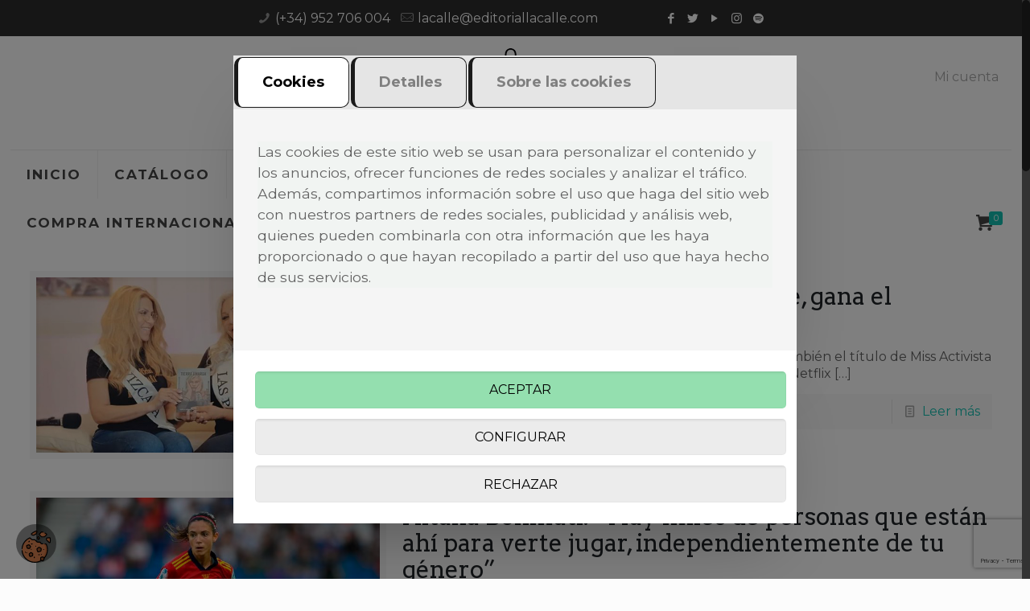

--- FILE ---
content_type: text/html; charset=UTF-8
request_url: https://www.editoriallacalle.com/noticias/
body_size: 21678
content:
<!DOCTYPE html>
<html class="no-js" lang="es">

<!-- head -->
<head>


<!-- meta -->
<meta charset="UTF-8" />
<meta name="viewport" content="width=device-width, initial-scale=1, maximum-scale=1" />
<link rel="stylesheet" href="https://use.fontawesome.com/releases/v5.1.0/css/all.css" integrity="sha384-lKuwvrZot6UHsBSfcMvOkWwlCMgc0TaWr+30HWe3a4ltaBwTZhyTEggF5tJv8tbt" crossorigin="anonymous">
<link rel="shortcut icon" href="/wp-content/uploads/2018/05/favicon.png" />	
	

<!-- wp_head() -->
<!-- script | dynamic -->
<script id="mfn-dnmc-config-js">
//<![CDATA[
window.mfn = {mobile_init:975,nicescroll:40,parallax:"enllax",responsive:1,retina_js:0};
window.mfn_prettyphoto = {disable:false,disableMobile:false,title:false,style:"pp_default",width:0,height:0};
window.mfn_sliders = {blog:0,clients:0,offer:0,portfolio:0,shop:0,slider:0,testimonials:0};
//]]>
</script>
<meta name='robots' content='noindex, nofollow' />

<!-- Google Tag Manager for WordPress by gtm4wp.com -->
<script data-cfasync="false" data-pagespeed-no-defer>
	var gtm4wp_datalayer_name = "dataLayer";
	var dataLayer = dataLayer || [];
	const gtm4wp_use_sku_instead = false;
	const gtm4wp_id_prefix = '';
	const gtm4wp_remarketing = false;
	const gtm4wp_eec = true;
	const gtm4wp_classicec = false;
	const gtm4wp_currency = 'EUR';
	const gtm4wp_product_per_impression = false;
	const gtm4wp_needs_shipping_address = true;
	const gtm4wp_business_vertical = 'retail';
	const gtm4wp_business_vertical_id = 'id';
</script>
<!-- End Google Tag Manager for WordPress by gtm4wp.com -->
	<!-- This site is optimized with the Yoast SEO plugin v20.8 - https://yoast.com/wordpress/plugins/seo/ -->
	<title>Noticias | Editorial La Calle</title>
	<meta property="og:locale" content="es_ES" />
	<meta property="og:type" content="article" />
	<meta property="og:title" content="Noticias | Editorial La Calle" />
	<meta property="og:url" content="https://www.editoriallacalle.com/noticias/" />
	<meta property="og:site_name" content="Editorial La Calle" />
	<meta name="twitter:card" content="summary_large_image" />
	<!-- / Yoast SEO plugin. -->


<link rel='dns-prefetch' href='//fonts.googleapis.com' />
<link rel='dns-prefetch' href='//hcaptcha.com' />
<link rel="alternate" type="application/rss+xml" title="Editorial La Calle &raquo; Feed" href="https://www.editoriallacalle.com/feed/" />
<link rel="alternate" type="application/rss+xml" title="Editorial La Calle &raquo; Feed de los comentarios" href="https://www.editoriallacalle.com/comments/feed/" />
<script type="text/javascript">
window._wpemojiSettings = {"baseUrl":"https:\/\/s.w.org\/images\/core\/emoji\/14.0.0\/72x72\/","ext":".png","svgUrl":"https:\/\/s.w.org\/images\/core\/emoji\/14.0.0\/svg\/","svgExt":".svg","source":{"concatemoji":"https:\/\/www.editoriallacalle.com\/wp-includes\/js\/wp-emoji-release.min.js?ver=6.2.2"}};
/*! This file is auto-generated */
!function(e,a,t){var n,r,o,i=a.createElement("canvas"),p=i.getContext&&i.getContext("2d");function s(e,t){p.clearRect(0,0,i.width,i.height),p.fillText(e,0,0);e=i.toDataURL();return p.clearRect(0,0,i.width,i.height),p.fillText(t,0,0),e===i.toDataURL()}function c(e){var t=a.createElement("script");t.src=e,t.defer=t.type="text/javascript",a.getElementsByTagName("head")[0].appendChild(t)}for(o=Array("flag","emoji"),t.supports={everything:!0,everythingExceptFlag:!0},r=0;r<o.length;r++)t.supports[o[r]]=function(e){if(p&&p.fillText)switch(p.textBaseline="top",p.font="600 32px Arial",e){case"flag":return s("\ud83c\udff3\ufe0f\u200d\u26a7\ufe0f","\ud83c\udff3\ufe0f\u200b\u26a7\ufe0f")?!1:!s("\ud83c\uddfa\ud83c\uddf3","\ud83c\uddfa\u200b\ud83c\uddf3")&&!s("\ud83c\udff4\udb40\udc67\udb40\udc62\udb40\udc65\udb40\udc6e\udb40\udc67\udb40\udc7f","\ud83c\udff4\u200b\udb40\udc67\u200b\udb40\udc62\u200b\udb40\udc65\u200b\udb40\udc6e\u200b\udb40\udc67\u200b\udb40\udc7f");case"emoji":return!s("\ud83e\udef1\ud83c\udffb\u200d\ud83e\udef2\ud83c\udfff","\ud83e\udef1\ud83c\udffb\u200b\ud83e\udef2\ud83c\udfff")}return!1}(o[r]),t.supports.everything=t.supports.everything&&t.supports[o[r]],"flag"!==o[r]&&(t.supports.everythingExceptFlag=t.supports.everythingExceptFlag&&t.supports[o[r]]);t.supports.everythingExceptFlag=t.supports.everythingExceptFlag&&!t.supports.flag,t.DOMReady=!1,t.readyCallback=function(){t.DOMReady=!0},t.supports.everything||(n=function(){t.readyCallback()},a.addEventListener?(a.addEventListener("DOMContentLoaded",n,!1),e.addEventListener("load",n,!1)):(e.attachEvent("onload",n),a.attachEvent("onreadystatechange",function(){"complete"===a.readyState&&t.readyCallback()})),(e=t.source||{}).concatemoji?c(e.concatemoji):e.wpemoji&&e.twemoji&&(c(e.twemoji),c(e.wpemoji)))}(window,document,window._wpemojiSettings);
</script>
<style type="text/css">
img.wp-smiley,
img.emoji {
	display: inline !important;
	border: none !important;
	box-shadow: none !important;
	height: 1em !important;
	width: 1em !important;
	margin: 0 0.07em !important;
	vertical-align: -0.1em !important;
	background: none !important;
	padding: 0 !important;
}
</style>
	<link rel='stylesheet' id='wp-block-library-css' href='https://www.editoriallacalle.com/wp-includes/css/dist/block-library/style.min.css?ver=6.2.2' type='text/css' media='all' />
<link rel='stylesheet' id='wc-blocks-vendors-style-css' href='https://www.editoriallacalle.com/wp-content/plugins/woocommerce/packages/woocommerce-blocks/build/wc-blocks-vendors-style.css?ver=10.0.5' type='text/css' media='all' />
<link rel='stylesheet' id='wc-blocks-style-css' href='https://www.editoriallacalle.com/wp-content/plugins/woocommerce/packages/woocommerce-blocks/build/wc-blocks-style.css?ver=10.0.5' type='text/css' media='all' />
<link rel='stylesheet' id='classic-theme-styles-css' href='https://www.editoriallacalle.com/wp-includes/css/classic-themes.min.css?ver=6.2.2' type='text/css' media='all' />
<style id='global-styles-inline-css' type='text/css'>
body{--wp--preset--color--black: #000000;--wp--preset--color--cyan-bluish-gray: #abb8c3;--wp--preset--color--white: #ffffff;--wp--preset--color--pale-pink: #f78da7;--wp--preset--color--vivid-red: #cf2e2e;--wp--preset--color--luminous-vivid-orange: #ff6900;--wp--preset--color--luminous-vivid-amber: #fcb900;--wp--preset--color--light-green-cyan: #7bdcb5;--wp--preset--color--vivid-green-cyan: #00d084;--wp--preset--color--pale-cyan-blue: #8ed1fc;--wp--preset--color--vivid-cyan-blue: #0693e3;--wp--preset--color--vivid-purple: #9b51e0;--wp--preset--gradient--vivid-cyan-blue-to-vivid-purple: linear-gradient(135deg,rgba(6,147,227,1) 0%,rgb(155,81,224) 100%);--wp--preset--gradient--light-green-cyan-to-vivid-green-cyan: linear-gradient(135deg,rgb(122,220,180) 0%,rgb(0,208,130) 100%);--wp--preset--gradient--luminous-vivid-amber-to-luminous-vivid-orange: linear-gradient(135deg,rgba(252,185,0,1) 0%,rgba(255,105,0,1) 100%);--wp--preset--gradient--luminous-vivid-orange-to-vivid-red: linear-gradient(135deg,rgba(255,105,0,1) 0%,rgb(207,46,46) 100%);--wp--preset--gradient--very-light-gray-to-cyan-bluish-gray: linear-gradient(135deg,rgb(238,238,238) 0%,rgb(169,184,195) 100%);--wp--preset--gradient--cool-to-warm-spectrum: linear-gradient(135deg,rgb(74,234,220) 0%,rgb(151,120,209) 20%,rgb(207,42,186) 40%,rgb(238,44,130) 60%,rgb(251,105,98) 80%,rgb(254,248,76) 100%);--wp--preset--gradient--blush-light-purple: linear-gradient(135deg,rgb(255,206,236) 0%,rgb(152,150,240) 100%);--wp--preset--gradient--blush-bordeaux: linear-gradient(135deg,rgb(254,205,165) 0%,rgb(254,45,45) 50%,rgb(107,0,62) 100%);--wp--preset--gradient--luminous-dusk: linear-gradient(135deg,rgb(255,203,112) 0%,rgb(199,81,192) 50%,rgb(65,88,208) 100%);--wp--preset--gradient--pale-ocean: linear-gradient(135deg,rgb(255,245,203) 0%,rgb(182,227,212) 50%,rgb(51,167,181) 100%);--wp--preset--gradient--electric-grass: linear-gradient(135deg,rgb(202,248,128) 0%,rgb(113,206,126) 100%);--wp--preset--gradient--midnight: linear-gradient(135deg,rgb(2,3,129) 0%,rgb(40,116,252) 100%);--wp--preset--duotone--dark-grayscale: url('#wp-duotone-dark-grayscale');--wp--preset--duotone--grayscale: url('#wp-duotone-grayscale');--wp--preset--duotone--purple-yellow: url('#wp-duotone-purple-yellow');--wp--preset--duotone--blue-red: url('#wp-duotone-blue-red');--wp--preset--duotone--midnight: url('#wp-duotone-midnight');--wp--preset--duotone--magenta-yellow: url('#wp-duotone-magenta-yellow');--wp--preset--duotone--purple-green: url('#wp-duotone-purple-green');--wp--preset--duotone--blue-orange: url('#wp-duotone-blue-orange');--wp--preset--font-size--small: 13px;--wp--preset--font-size--medium: 20px;--wp--preset--font-size--large: 36px;--wp--preset--font-size--x-large: 42px;--wp--preset--spacing--20: 0.44rem;--wp--preset--spacing--30: 0.67rem;--wp--preset--spacing--40: 1rem;--wp--preset--spacing--50: 1.5rem;--wp--preset--spacing--60: 2.25rem;--wp--preset--spacing--70: 3.38rem;--wp--preset--spacing--80: 5.06rem;--wp--preset--shadow--natural: 6px 6px 9px rgba(0, 0, 0, 0.2);--wp--preset--shadow--deep: 12px 12px 50px rgba(0, 0, 0, 0.4);--wp--preset--shadow--sharp: 6px 6px 0px rgba(0, 0, 0, 0.2);--wp--preset--shadow--outlined: 6px 6px 0px -3px rgba(255, 255, 255, 1), 6px 6px rgba(0, 0, 0, 1);--wp--preset--shadow--crisp: 6px 6px 0px rgba(0, 0, 0, 1);}:where(.is-layout-flex){gap: 0.5em;}body .is-layout-flow > .alignleft{float: left;margin-inline-start: 0;margin-inline-end: 2em;}body .is-layout-flow > .alignright{float: right;margin-inline-start: 2em;margin-inline-end: 0;}body .is-layout-flow > .aligncenter{margin-left: auto !important;margin-right: auto !important;}body .is-layout-constrained > .alignleft{float: left;margin-inline-start: 0;margin-inline-end: 2em;}body .is-layout-constrained > .alignright{float: right;margin-inline-start: 2em;margin-inline-end: 0;}body .is-layout-constrained > .aligncenter{margin-left: auto !important;margin-right: auto !important;}body .is-layout-constrained > :where(:not(.alignleft):not(.alignright):not(.alignfull)){max-width: var(--wp--style--global--content-size);margin-left: auto !important;margin-right: auto !important;}body .is-layout-constrained > .alignwide{max-width: var(--wp--style--global--wide-size);}body .is-layout-flex{display: flex;}body .is-layout-flex{flex-wrap: wrap;align-items: center;}body .is-layout-flex > *{margin: 0;}:where(.wp-block-columns.is-layout-flex){gap: 2em;}.has-black-color{color: var(--wp--preset--color--black) !important;}.has-cyan-bluish-gray-color{color: var(--wp--preset--color--cyan-bluish-gray) !important;}.has-white-color{color: var(--wp--preset--color--white) !important;}.has-pale-pink-color{color: var(--wp--preset--color--pale-pink) !important;}.has-vivid-red-color{color: var(--wp--preset--color--vivid-red) !important;}.has-luminous-vivid-orange-color{color: var(--wp--preset--color--luminous-vivid-orange) !important;}.has-luminous-vivid-amber-color{color: var(--wp--preset--color--luminous-vivid-amber) !important;}.has-light-green-cyan-color{color: var(--wp--preset--color--light-green-cyan) !important;}.has-vivid-green-cyan-color{color: var(--wp--preset--color--vivid-green-cyan) !important;}.has-pale-cyan-blue-color{color: var(--wp--preset--color--pale-cyan-blue) !important;}.has-vivid-cyan-blue-color{color: var(--wp--preset--color--vivid-cyan-blue) !important;}.has-vivid-purple-color{color: var(--wp--preset--color--vivid-purple) !important;}.has-black-background-color{background-color: var(--wp--preset--color--black) !important;}.has-cyan-bluish-gray-background-color{background-color: var(--wp--preset--color--cyan-bluish-gray) !important;}.has-white-background-color{background-color: var(--wp--preset--color--white) !important;}.has-pale-pink-background-color{background-color: var(--wp--preset--color--pale-pink) !important;}.has-vivid-red-background-color{background-color: var(--wp--preset--color--vivid-red) !important;}.has-luminous-vivid-orange-background-color{background-color: var(--wp--preset--color--luminous-vivid-orange) !important;}.has-luminous-vivid-amber-background-color{background-color: var(--wp--preset--color--luminous-vivid-amber) !important;}.has-light-green-cyan-background-color{background-color: var(--wp--preset--color--light-green-cyan) !important;}.has-vivid-green-cyan-background-color{background-color: var(--wp--preset--color--vivid-green-cyan) !important;}.has-pale-cyan-blue-background-color{background-color: var(--wp--preset--color--pale-cyan-blue) !important;}.has-vivid-cyan-blue-background-color{background-color: var(--wp--preset--color--vivid-cyan-blue) !important;}.has-vivid-purple-background-color{background-color: var(--wp--preset--color--vivid-purple) !important;}.has-black-border-color{border-color: var(--wp--preset--color--black) !important;}.has-cyan-bluish-gray-border-color{border-color: var(--wp--preset--color--cyan-bluish-gray) !important;}.has-white-border-color{border-color: var(--wp--preset--color--white) !important;}.has-pale-pink-border-color{border-color: var(--wp--preset--color--pale-pink) !important;}.has-vivid-red-border-color{border-color: var(--wp--preset--color--vivid-red) !important;}.has-luminous-vivid-orange-border-color{border-color: var(--wp--preset--color--luminous-vivid-orange) !important;}.has-luminous-vivid-amber-border-color{border-color: var(--wp--preset--color--luminous-vivid-amber) !important;}.has-light-green-cyan-border-color{border-color: var(--wp--preset--color--light-green-cyan) !important;}.has-vivid-green-cyan-border-color{border-color: var(--wp--preset--color--vivid-green-cyan) !important;}.has-pale-cyan-blue-border-color{border-color: var(--wp--preset--color--pale-cyan-blue) !important;}.has-vivid-cyan-blue-border-color{border-color: var(--wp--preset--color--vivid-cyan-blue) !important;}.has-vivid-purple-border-color{border-color: var(--wp--preset--color--vivid-purple) !important;}.has-vivid-cyan-blue-to-vivid-purple-gradient-background{background: var(--wp--preset--gradient--vivid-cyan-blue-to-vivid-purple) !important;}.has-light-green-cyan-to-vivid-green-cyan-gradient-background{background: var(--wp--preset--gradient--light-green-cyan-to-vivid-green-cyan) !important;}.has-luminous-vivid-amber-to-luminous-vivid-orange-gradient-background{background: var(--wp--preset--gradient--luminous-vivid-amber-to-luminous-vivid-orange) !important;}.has-luminous-vivid-orange-to-vivid-red-gradient-background{background: var(--wp--preset--gradient--luminous-vivid-orange-to-vivid-red) !important;}.has-very-light-gray-to-cyan-bluish-gray-gradient-background{background: var(--wp--preset--gradient--very-light-gray-to-cyan-bluish-gray) !important;}.has-cool-to-warm-spectrum-gradient-background{background: var(--wp--preset--gradient--cool-to-warm-spectrum) !important;}.has-blush-light-purple-gradient-background{background: var(--wp--preset--gradient--blush-light-purple) !important;}.has-blush-bordeaux-gradient-background{background: var(--wp--preset--gradient--blush-bordeaux) !important;}.has-luminous-dusk-gradient-background{background: var(--wp--preset--gradient--luminous-dusk) !important;}.has-pale-ocean-gradient-background{background: var(--wp--preset--gradient--pale-ocean) !important;}.has-electric-grass-gradient-background{background: var(--wp--preset--gradient--electric-grass) !important;}.has-midnight-gradient-background{background: var(--wp--preset--gradient--midnight) !important;}.has-small-font-size{font-size: var(--wp--preset--font-size--small) !important;}.has-medium-font-size{font-size: var(--wp--preset--font-size--medium) !important;}.has-large-font-size{font-size: var(--wp--preset--font-size--large) !important;}.has-x-large-font-size{font-size: var(--wp--preset--font-size--x-large) !important;}
.wp-block-navigation a:where(:not(.wp-element-button)){color: inherit;}
:where(.wp-block-columns.is-layout-flex){gap: 2em;}
.wp-block-pullquote{font-size: 1.5em;line-height: 1.6;}
</style>
<link rel='stylesheet' id='i-cookie-css-css' href='https://www.editoriallacalle.com/wp-content/plugins/ICookie/css/i-cookie.css?ver=6.2.2' type='text/css' media='all' />
<link rel='stylesheet' id='contact-form-7-css' href='https://www.editoriallacalle.com/wp-content/plugins/contact-form-7/includes/css/styles.css?ver=5.7.6' type='text/css' media='all' />
<link rel='stylesheet' id='kk-star-ratings-css' href='https://www.editoriallacalle.com/wp-content/plugins/kk-star-ratings/src/core/public/css/kk-star-ratings.min.css?ver=5.4.3' type='text/css' media='all' />
<link rel='stylesheet' id='rs-plugin-settings-css' href='https://www.editoriallacalle.com/wp-content/plugins/revslider/public/assets/css/rs6.css?ver=6.4.11' type='text/css' media='all' />
<style id='rs-plugin-settings-inline-css' type='text/css'>
#rs-demo-id {}
</style>
<link rel='stylesheet' id='woocommerce-layout-css' href='https://www.editoriallacalle.com/wp-content/plugins/woocommerce/assets/css/woocommerce-layout.css?ver=7.7.1' type='text/css' media='all' />
<link rel='stylesheet' id='woocommerce-smallscreen-css' href='https://www.editoriallacalle.com/wp-content/plugins/woocommerce/assets/css/woocommerce-smallscreen.css?ver=7.7.1' type='text/css' media='only screen and (max-width: 768px)' />
<link rel='stylesheet' id='woocommerce-general-css' href='https://www.editoriallacalle.com/wp-content/plugins/woocommerce/assets/css/woocommerce.css?ver=7.7.1' type='text/css' media='all' />
<style id='woocommerce-inline-inline-css' type='text/css'>
.woocommerce form .form-row .required { visibility: visible; }
</style>
<link rel='stylesheet' id='style-css' href='https://www.editoriallacalle.com/wp-content/themes/betheme/style.css?ver=17.4' type='text/css' media='all' />
<link rel='stylesheet' id='mfn-base-css' href='https://www.editoriallacalle.com/wp-content/themes/betheme/css/base.css?ver=17.4' type='text/css' media='all' />
<link rel='stylesheet' id='mfn-layout-css' href='https://www.editoriallacalle.com/wp-content/themes/betheme/css/layout.css?ver=17.4' type='text/css' media='all' />
<link rel='stylesheet' id='mfn-shortcodes-css' href='https://www.editoriallacalle.com/wp-content/themes/betheme/css/shortcodes.css?ver=17.4' type='text/css' media='all' />
<link rel='stylesheet' id='mfn-animations-css' href='https://www.editoriallacalle.com/wp-content/themes/betheme/assets/animations/animations.min.css?ver=17.4' type='text/css' media='all' />
<link rel='stylesheet' id='mfn-jquery-ui-css' href='https://www.editoriallacalle.com/wp-content/themes/betheme/assets/ui/jquery.ui.all.css?ver=17.4' type='text/css' media='all' />
<link rel='stylesheet' id='mfn-prettyPhoto-css' href='https://www.editoriallacalle.com/wp-content/themes/betheme/assets/prettyPhoto/prettyPhoto.css?ver=17.4' type='text/css' media='all' />
<link rel='stylesheet' id='mfn-jplayer-css' href='https://www.editoriallacalle.com/wp-content/themes/betheme/assets/jplayer/css/jplayer.blue.monday.css?ver=17.4' type='text/css' media='all' />
<link rel='stylesheet' id='mfn-responsive-css' href='https://www.editoriallacalle.com/wp-content/themes/betheme/css/responsive.css?ver=17.4' type='text/css' media='all' />
<link rel='stylesheet' id='mfn-skin-sea-css' href='https://www.editoriallacalle.com/wp-content/themes/betheme/css/skins/sea/style.css?ver=17.4' type='text/css' media='all' />
<link rel='stylesheet' id='Montserrat-css' href='https://fonts.googleapis.com/css?family=Montserrat%3A1%2C300%2C400%2C400italic%2C500%2C700%2C800&#038;ver=6.2.2' type='text/css' media='all' />
<link rel='stylesheet' id='Arvo-css' href='https://fonts.googleapis.com/css?family=Arvo%3A1%2C300%2C400%2C400italic%2C500%2C700%2C800&#038;ver=6.2.2' type='text/css' media='all' />
<link rel='stylesheet' id='pwb-styles-frontend-css' href='https://www.editoriallacalle.com/wp-content/plugins/perfect-woocommerce-brands/build/frontend/css/style.css?ver=3.0.9' type='text/css' media='all' />
<link rel='stylesheet' id='mfn-woo-css' href='https://www.editoriallacalle.com/wp-content/themes/betheme/css/woocommerce.css?ver=17.4' type='text/css' media='all' />
<script type='text/javascript' src='https://www.editoriallacalle.com/wp-includes/js/jquery/jquery.min.js?ver=3.6.4' id='jquery-core-js'></script>
<script type='text/javascript' src='https://www.editoriallacalle.com/wp-includes/js/jquery/jquery-migrate.min.js?ver=3.4.0' id='jquery-migrate-js'></script>
<script type='text/javascript' src='https://www.editoriallacalle.com/wp-content/plugins/revslider/public/assets/js/rbtools.min.js?ver=6.4.8' id='tp-tools-js'></script>
<script type='text/javascript' src='https://www.editoriallacalle.com/wp-content/plugins/revslider/public/assets/js/rs6.min.js?ver=6.4.11' id='revmin-js'></script>
<script type='text/javascript' src='https://www.editoriallacalle.com/wp-content/plugins/woocommerce/assets/js/jquery-blockui/jquery.blockUI.min.js?ver=2.7.0-wc.7.7.1' id='jquery-blockui-js'></script>
<script type='text/javascript' id='wc-add-to-cart-js-extra'>
/* <![CDATA[ */
var wc_add_to_cart_params = {"ajax_url":"\/wp-admin\/admin-ajax.php","wc_ajax_url":"\/?wc-ajax=%%endpoint%%","i18n_view_cart":"Ver carrito","cart_url":"https:\/\/www.editoriallacalle.com\/cart\/","is_cart":"","cart_redirect_after_add":"yes"};
/* ]]> */
</script>
<script type='text/javascript' src='https://www.editoriallacalle.com/wp-content/plugins/woocommerce/assets/js/frontend/add-to-cart.min.js?ver=7.7.1' id='wc-add-to-cart-js'></script>
<script type='text/javascript' src='https://www.editoriallacalle.com/wp-content/plugins/duracelltomi-google-tag-manager/js/gtm4wp-woocommerce-enhanced.js?ver=1.16.2' id='gtm4wp-woocommerce-enhanced-js'></script>
<script type='text/javascript' src='https://www.editoriallacalle.com/wp-content/plugins/js_composer/assets/js/vendors/woocommerce-add-to-cart.js?ver=5.1' id='vc_woocommerce-add-to-cart-js-js'></script>
<link rel="https://api.w.org/" href="https://www.editoriallacalle.com/wp-json/" /><link rel="EditURI" type="application/rsd+xml" title="RSD" href="https://www.editoriallacalle.com/xmlrpc.php?rsd" />
<link rel="wlwmanifest" type="application/wlwmanifest+xml" href="https://www.editoriallacalle.com/wp-includes/wlwmanifest.xml" />
<meta name="generator" content="WordPress 6.2.2" />
<meta name="generator" content="WooCommerce 7.7.1" />

<!-- This website runs the Product Feed PRO for WooCommerce by AdTribes.io plugin - version 12.6.7 -->
		<style>
			div.wpforms-container-full .wpforms-form .h-captcha,
			#wpforo #wpforo-wrap div .h-captcha,
			.h-captcha {
				position: relative;
				display: block;
				margin-bottom: 2rem;
				padding: 0;
				clear: both;
			}
			#af-wrapper div.editor-row.editor-row-hcaptcha {
				display: flex;
				flex-direction: row-reverse;
			}
			#af-wrapper div.editor-row.editor-row-hcaptcha .h-captcha {
				margin-bottom: 0;
			}
			form.wpsc-create-ticket .h-captcha {
				margin: 0 15px 15px 15px;
			}
			.gform_previous_button + .h-captcha {
				margin-top: 2rem;
			}
			#wpforo #wpforo-wrap.wpft-topic div .h-captcha,
			#wpforo #wpforo-wrap.wpft-forum div .h-captcha {
				margin: 0 -20px;
			}
			.wpdm-button-area + .h-captcha {
				margin-bottom: 1rem;
			}
			.w3eden .btn-primary {
				background-color: var(--color-primary) !important;
				color: #fff !important;
			}
			div.wpforms-container-full .wpforms-form .h-captcha[data-size="normal"],
			.h-captcha[data-size="normal"] {
				width: 303px;
				height: 78px;
			}
			div.wpforms-container-full .wpforms-form .h-captcha[data-size="compact"],
			.h-captcha[data-size="compact"] {
				width: 164px;
				height: 144px;
			}
			div.wpforms-container-full .wpforms-form .h-captcha[data-size="invisible"],
			.h-captcha[data-size="invisible"] {
				display: none;
			}
			.h-captcha::before {
				content: '';
				display: block;
				position: absolute;
				top: 0;
				left: 0;
				background: url(https://www.editoriallacalle.com/wp-content/plugins/hcaptcha-for-forms-and-more/assets/images/hcaptcha-div-logo.svg) no-repeat;
				border: 1px solid transparent;
				border-radius: 4px;
			}
			.h-captcha[data-size="normal"]::before {
				width: 300px;
				height: 74px;
				background-position: 94% 27%;
			}
			.h-captcha[data-size="compact"]::before {
				width: 156px;
				height: 136px;
				background-position: 50% 77%;
			}
			.h-captcha[data-theme="light"]::before {
				background-color: #fafafa;
				border: 1px solid #e0e0e0;
			}
			.h-captcha[data-theme="dark"]::before {
				background-color: #333;
				border: 1px solid #f5f5f5;
			}
			.h-captcha[data-size="invisible"]::before {
				display: none;
			}
			div.wpforms-container-full .wpforms-form .h-captcha iframe,
			.h-captcha iframe {
				position: relative;
			}
			span[data-name="hcap-cf7"] .h-captcha {
				margin-bottom: 0;
			}
			span[data-name="hcap-cf7"] ~ input[type="submit"] {
				margin-top: 2rem;
			}
			.elementor-field-type-hcaptcha .elementor-field {
				background: transparent !important;
			}
			.elementor-field-type-hcaptcha .h-captcha {
				margin-bottom: unset;
			}
			div[style*="z-index: 2147483647"] div[style*="border-width: 11px"][style*="position: absolute"][style*="pointer-events: none"] {
				border-style: none;
			}
		</style>
		
<!-- Google Tag Manager for WordPress by gtm4wp.com -->
<!-- GTM Container placement set to footer -->
<script data-cfasync="false" data-pagespeed-no-defer>
	var dataLayer_content = {"pagePostType":"bloghome"};
	dataLayer.push( dataLayer_content );
</script>
<script data-cfasync="false">
(function(w,d,s,l,i){w[l]=w[l]||[];w[l].push({'gtm.start':
new Date().getTime(),event:'gtm.js'});var f=d.getElementsByTagName(s)[0],
j=d.createElement(s),dl=l!='dataLayer'?'&l='+l:'';j.async=true;j.src=
'//www.googletagmanager.com/gtm.'+'js?id='+i+dl;f.parentNode.insertBefore(j,f);
})(window,document,'script','dataLayer','GTM-5CT5C77S');
</script>
<!-- End Google Tag Manager -->
<!-- End Google Tag Manager for WordPress by gtm4wp.com --><!-- style | background -->
<style id="mfn-dnmc-bg-css">
body:not(.template-slider) #Header_wrapper{background-image:url(https://www.editoriallacalle.com/wp-content/uploads/2021/12/BGJPG-1.jpg);background-repeat:repeat;background-position:center}
</style>
<!-- style | dynamic -->
<style id="mfn-dnmc-style-css">
@media only screen and (min-width: 975px) {body:not(.header-simple) #Top_bar #menu{display:block!important}.tr-menu #Top_bar #menu{background:none!important}#Top_bar .menu > li > ul.mfn-megamenu{width:984px}#Top_bar .menu > li > ul.mfn-megamenu > li{float:left}#Top_bar .menu > li > ul.mfn-megamenu > li.mfn-megamenu-cols-1{width:100%}#Top_bar .menu > li > ul.mfn-megamenu > li.mfn-megamenu-cols-2{width:50%}#Top_bar .menu > li > ul.mfn-megamenu > li.mfn-megamenu-cols-3{width:33.33%}#Top_bar .menu > li > ul.mfn-megamenu > li.mfn-megamenu-cols-4{width:25%}#Top_bar .menu > li > ul.mfn-megamenu > li.mfn-megamenu-cols-5{width:20%}#Top_bar .menu > li > ul.mfn-megamenu > li.mfn-megamenu-cols-6{width:16.66%}#Top_bar .menu > li > ul.mfn-megamenu > li > ul{display:block!important;position:inherit;left:auto;top:auto;border-width:0 1px 0 0}#Top_bar .menu > li > ul.mfn-megamenu > li:last-child > ul{border:0}#Top_bar .menu > li > ul.mfn-megamenu > li > ul li{width:auto}#Top_bar .menu > li > ul.mfn-megamenu a.mfn-megamenu-title{text-transform:uppercase;font-weight:400;background:none}#Top_bar .menu > li > ul.mfn-megamenu a .menu-arrow{display:none}.menuo-right #Top_bar .menu > li > ul.mfn-megamenu{left:auto;right:0}.menuo-right #Top_bar .menu > li > ul.mfn-megamenu-bg{box-sizing:border-box}#Top_bar .menu > li > ul.mfn-megamenu-bg{padding:20px 166px 20px 20px;background-repeat:no-repeat;background-position:right bottom}.rtl #Top_bar .menu > li > ul.mfn-megamenu-bg{padding-left:166px;padding-right:20px;background-position:left bottom}#Top_bar .menu > li > ul.mfn-megamenu-bg > li{background:none}#Top_bar .menu > li > ul.mfn-megamenu-bg > li a{border:none}#Top_bar .menu > li > ul.mfn-megamenu-bg > li > ul{background:none!important;-webkit-box-shadow:0 0 0 0;-moz-box-shadow:0 0 0 0;box-shadow:0 0 0 0}.mm-vertical #Top_bar .container{position:relative;}.mm-vertical #Top_bar .top_bar_left{position:static;}.mm-vertical #Top_bar .menu > li ul{box-shadow:0 0 0 0 transparent!important;background-image:none;}.mm-vertical #Top_bar .menu > li > ul.mfn-megamenu{width:98%!important;margin:0 1%;padding:20px 0;}.mm-vertical.header-plain #Top_bar .menu > li > ul.mfn-megamenu{width:100%!important;margin:0;}.mm-vertical #Top_bar .menu > li > ul.mfn-megamenu > li{display:table-cell;float:none!important;width:10%;padding:0 15px;border-right:1px solid rgba(0, 0, 0, 0.05);}.mm-vertical #Top_bar .menu > li > ul.mfn-megamenu > li:last-child{border-right-width:0}.mm-vertical #Top_bar .menu > li > ul.mfn-megamenu > li.hide-border{border-right-width:0}.mm-vertical #Top_bar .menu > li > ul.mfn-megamenu > li a{border-bottom-width:0;padding:9px 15px;line-height:120%;}.mm-vertical #Top_bar .menu > li > ul.mfn-megamenu a.mfn-megamenu-title{font-weight:700;}.rtl .mm-vertical #Top_bar .menu > li > ul.mfn-megamenu > li:first-child{border-right-width:0}.rtl .mm-vertical #Top_bar .menu > li > ul.mfn-megamenu > li:last-child{border-right-width:1px}#Header_creative #Top_bar .menu > li > ul.mfn-megamenu{width:980px!important;margin:0;}.header-plain:not(.menuo-right) #Header .top_bar_left{width:auto!important}.header-stack.header-center #Top_bar #menu{display:inline-block!important}.header-simple #Top_bar #menu{display:none;height:auto;width:300px;bottom:auto;top:100%;right:1px;position:absolute;margin:0}.header-simple #Header a.responsive-menu-toggle{display:block;right:10px}.header-simple #Top_bar #menu > ul{width:100%;float:left}.header-simple #Top_bar #menu ul li{width:100%;padding-bottom:0;border-right:0;position:relative}.header-simple #Top_bar #menu ul li a{padding:0 20px;margin:0;display:block;height:auto;line-height:normal;border:none}.header-simple #Top_bar #menu ul li a:after{display:none}.header-simple #Top_bar #menu ul li a span{border:none;line-height:44px;display:inline;padding:0}.header-simple #Top_bar #menu ul li.submenu .menu-toggle{display:block;position:absolute;right:0;top:0;width:44px;height:44px;line-height:44px;font-size:30px;font-weight:300;text-align:center;cursor:pointer;color:#444;opacity:0.33;}.header-simple #Top_bar #menu ul li.submenu .menu-toggle:after{content:"+"}.header-simple #Top_bar #menu ul li.hover > .menu-toggle:after{content:"-"}.header-simple #Top_bar #menu ul li.hover a{border-bottom:0}.header-simple #Top_bar #menu ul.mfn-megamenu li .menu-toggle{display:none}.header-simple #Top_bar #menu ul li ul{position:relative!important;left:0!important;top:0;padding:0;margin:0!important;width:auto!important;background-image:none}.header-simple #Top_bar #menu ul li ul li{width:100%!important;display:block;padding:0;}.header-simple #Top_bar #menu ul li ul li a{padding:0 20px 0 30px}.header-simple #Top_bar #menu ul li ul li a .menu-arrow{display:none}.header-simple #Top_bar #menu ul li ul li a span{padding:0}.header-simple #Top_bar #menu ul li ul li a span:after{display:none!important}.header-simple #Top_bar .menu > li > ul.mfn-megamenu a.mfn-megamenu-title{text-transform:uppercase;font-weight:400}.header-simple #Top_bar .menu > li > ul.mfn-megamenu > li > ul{display:block!important;position:inherit;left:auto;top:auto}.header-simple #Top_bar #menu ul li ul li ul{border-left:0!important;padding:0;top:0}.header-simple #Top_bar #menu ul li ul li ul li a{padding:0 20px 0 40px}.rtl.header-simple #Top_bar #menu{left:1px;right:auto}.rtl.header-simple #Top_bar a.responsive-menu-toggle{left:10px;right:auto}.rtl.header-simple #Top_bar #menu ul li.submenu .menu-toggle{left:0;right:auto}.rtl.header-simple #Top_bar #menu ul li ul{left:auto!important;right:0!important}.rtl.header-simple #Top_bar #menu ul li ul li a{padding:0 30px 0 20px}.rtl.header-simple #Top_bar #menu ul li ul li ul li a{padding:0 40px 0 20px}.menu-highlight #Top_bar .menu > li{margin:0 2px}.menu-highlight:not(.header-creative) #Top_bar .menu > li > a{margin:20px 0;padding:0;-webkit-border-radius:5px;border-radius:5px}.menu-highlight #Top_bar .menu > li > a:after{display:none}.menu-highlight #Top_bar .menu > li > a span:not(.description){line-height:50px}.menu-highlight #Top_bar .menu > li > a span.description{display:none}.menu-highlight.header-stack #Top_bar .menu > li > a{margin:10px 0!important}.menu-highlight.header-stack #Top_bar .menu > li > a span:not(.description){line-height:40px}.menu-highlight.header-transparent #Top_bar .menu > li > a{margin:5px 0}.menu-highlight.header-simple #Top_bar #menu ul li,.menu-highlight.header-creative #Top_bar #menu ul li{margin:0}.menu-highlight.header-simple #Top_bar #menu ul li > a,.menu-highlight.header-creative #Top_bar #menu ul li > a{-webkit-border-radius:0;border-radius:0}.menu-highlight:not(.header-fixed):not(.header-simple) #Top_bar.is-sticky .menu > li > a{margin:10px 0!important;padding:5px 0!important}.menu-highlight:not(.header-fixed):not(.header-simple) #Top_bar.is-sticky .menu > li > a span{line-height:30px!important}.header-modern.menu-highlight.menuo-right .menu_wrapper{margin-right:20px}.menu-line-below #Top_bar .menu > li > a:after{top:auto;bottom:-4px}.menu-line-below #Top_bar.is-sticky .menu > li > a:after{top:auto;bottom:-4px}.menu-line-below-80 #Top_bar:not(.is-sticky) .menu > li > a:after{height:4px;left:10%;top:50%;margin-top:20px;width:80%}.menu-line-below-80-1 #Top_bar:not(.is-sticky) .menu > li > a:after{height:1px;left:10%;top:50%;margin-top:20px;width:80%}.menu-link-color #Top_bar .menu > li > a:after{display:none!important}.menu-arrow-top #Top_bar .menu > li > a:after{background:none repeat scroll 0 0 rgba(0,0,0,0)!important;border-color:#ccc transparent transparent;border-style:solid;border-width:7px 7px 0;display:block;height:0;left:50%;margin-left:-7px;top:0!important;width:0}.menu-arrow-top.header-transparent #Top_bar .menu > li > a:after,.menu-arrow-top.header-plain #Top_bar .menu > li > a:after{display:none}.menu-arrow-top #Top_bar.is-sticky .menu > li > a:after{top:0!important}.menu-arrow-bottom #Top_bar .menu > li > a:after{background:none!important;border-color:transparent transparent #ccc;border-style:solid;border-width:0 7px 7px;display:block;height:0;left:50%;margin-left:-7px;top:auto;bottom:0;width:0}.menu-arrow-bottom.header-transparent #Top_bar .menu > li > a:after,.menu-arrow-bottom.header-plain #Top_bar .menu > li > a:after{display:none}.menu-arrow-bottom #Top_bar.is-sticky .menu > li > a:after{top:auto;bottom:0}.menuo-no-borders #Top_bar .menu > li > a span:not(.description){border-right-width:0}.menuo-no-borders #Header_creative #Top_bar .menu > li > a span{border-bottom-width:0}.menuo-right #Top_bar .menu_wrapper{float:right}.menuo-right.header-stack:not(.header-center) #Top_bar .menu_wrapper{margin-right:150px}body.header-creative{padding-left:50px}body.header-creative.header-open{padding-left:250px}body.error404,body.under-construction,body.template-blank{padding-left:0!important}.header-creative.footer-fixed #Footer,.header-creative.footer-sliding #Footer,.header-creative.footer-stick #Footer.is-sticky{box-sizing:border-box;padding-left:50px;}.header-open.footer-fixed #Footer,.header-open.footer-sliding #Footer,.header-creative.footer-stick #Footer.is-sticky{padding-left:250px;}.header-rtl.header-creative.footer-fixed #Footer,.header-rtl.header-creative.footer-sliding #Footer,.header-rtl.header-creative.footer-stick #Footer.is-sticky{padding-left:0;padding-right:50px;}.header-rtl.header-open.footer-fixed #Footer,.header-rtl.header-open.footer-sliding #Footer,.header-rtl.header-creative.footer-stick #Footer.is-sticky{padding-right:250px;}#Header_creative{background:#fff;position:fixed;width:250px;height:100%;left:-200px;top:0;z-index:9002;-webkit-box-shadow:2px 0 4px 2px rgba(0,0,0,.15);box-shadow:2px 0 4px 2px rgba(0,0,0,.15)}#Header_creative .container{width:100%}#Header_creative .creative-wrapper{opacity:0;margin-right:50px}#Header_creative a.creative-menu-toggle{display:block;width:34px;height:34px;line-height:34px;font-size:22px;text-align:center;position:absolute;top:10px;right:8px;border-radius:3px}.admin-bar #Header_creative a.creative-menu-toggle{top:42px}#Header_creative #Top_bar{position:static;width:100%}#Header_creative #Top_bar .top_bar_left{width:100%!important;float:none}#Header_creative #Top_bar .top_bar_right{width:100%!important;float:none;height:auto;margin-bottom:35px;text-align:center;padding:0 20px;top:0;-webkit-box-sizing:border-box;-moz-box-sizing:border-box;box-sizing:border-box}#Header_creative #Top_bar .top_bar_right:before{display:none}#Header_creative #Top_bar .top_bar_right_wrapper{top:0}#Header_creative #Top_bar .logo{float:none;text-align:center;margin:15px 0}#Header_creative #Top_bar .menu_wrapper{float:none;margin:0 0 30px}#Header_creative #Top_bar .menu > li{width:100%;float:none;position:relative}#Header_creative #Top_bar .menu > li > a{padding:0;text-align:center}#Header_creative #Top_bar .menu > li > a:after{display:none}#Header_creative #Top_bar .menu > li > a span{border-right:0;border-bottom-width:1px;line-height:38px}#Header_creative #Top_bar .menu li ul{left:100%;right:auto;top:0;box-shadow:2px 2px 2px 0 rgba(0,0,0,0.03);-webkit-box-shadow:2px 2px 2px 0 rgba(0,0,0,0.03)}#Header_creative #Top_bar .menu > li > ul.mfn-megamenu{width:700px!important;}#Header_creative #Top_bar .menu > li > ul.mfn-megamenu > li > ul{left:0}#Header_creative #Top_bar .menu li ul li a{padding-top:9px;padding-bottom:8px}#Header_creative #Top_bar .menu li ul li ul{top:0!important}#Header_creative #Top_bar .menu > li > a span.description{display:block;font-size:13px;line-height:28px!important;clear:both}#Header_creative #Top_bar .search_wrapper{left:100%;top:auto;bottom:0}#Header_creative #Top_bar a#header_cart{display:inline-block;float:none;top:3px}#Header_creative #Top_bar a#search_button{display:inline-block;float:none;top:3px}#Header_creative #Top_bar .wpml-languages{display:inline-block;float:none;top:0}#Header_creative #Top_bar .wpml-languages.enabled:hover a.active{padding-bottom:9px}#Header_creative #Top_bar a.button.action_button{display:inline-block;float:none;top:16px;margin:0}#Header_creative #Top_bar .banner_wrapper{display:block;text-align:center}#Header_creative #Top_bar .banner_wrapper img{max-width:100%;height:auto;display:inline-block}#Header_creative #Action_bar{position:absolute;bottom:0;top:auto;clear:both;padding:0 20px;-webkit-box-sizing:border-box;-moz-box-sizing:border-box;box-sizing:border-box}#Header_creative #Action_bar .social{float:none;text-align:center;padding:5px 0 15px}#Header_creative #Action_bar .social li{margin-bottom:2px}#Header_creative .social li a{color:rgba(0,0,0,.5)}#Header_creative .social li a:hover{color:#000}#Header_creative .creative-social{position:absolute;bottom:10px;right:0;width:50px}#Header_creative .creative-social li{display:block;float:none;width:100%;text-align:center;margin-bottom:5px}.header-creative .fixed-nav.fixed-nav-prev{margin-left:50px}.header-creative.header-open .fixed-nav.fixed-nav-prev{margin-left:250px}.menuo-last #Header_creative #Top_bar .menu li.last ul{top:auto;bottom:0}.header-open #Header_creative{left:0}.header-open #Header_creative .creative-wrapper{opacity:1;margin:0!important;}.header-open #Header_creative .creative-menu-toggle,.header-open #Header_creative .creative-social{display:none}body.header-rtl.header-creative{padding-left:0;padding-right:50px}.header-rtl #Header_creative{left:auto;right:-200px}.header-rtl.nice-scroll #Header_creative{margin-right:10px}.header-rtl #Header_creative .creative-wrapper{margin-left:50px;margin-right:0}.header-rtl #Header_creative a.creative-menu-toggle{left:8px;right:auto}.header-rtl #Header_creative .creative-social{left:0;right:auto}.header-rtl #Footer #back_to_top.sticky{right:125px}.header-rtl #popup_contact{right:70px}.header-rtl #Header_creative #Top_bar .menu li ul{left:auto;right:100%}.header-rtl #Header_creative #Top_bar .search_wrapper{left:auto;right:100%;}.header-rtl .fixed-nav.fixed-nav-prev{margin-left:0!important}.header-rtl .fixed-nav.fixed-nav-next{margin-right:50px}body.header-rtl.header-creative.header-open{padding-left:0;padding-right:250px!important}.header-rtl.header-open #Header_creative{left:auto;right:0}.header-rtl.header-open #Footer #back_to_top.sticky{right:325px}.header-rtl.header-open #popup_contact{right:270px}.header-rtl.header-open .fixed-nav.fixed-nav-next{margin-right:250px}#Header_creative.active{left:-1px;}.header-rtl #Header_creative.active{left:auto;right:-1px;}#Header_creative.active .creative-wrapper{opacity:1;margin:0}.header-creative .vc_row[data-vc-full-width]{padding-left:50px}.header-creative.header-open .vc_row[data-vc-full-width]{padding-left:250px}.header-open .vc_parallax .vc_parallax-inner { left:auto; width: calc(100% - 250px); }.header-open.header-rtl .vc_parallax .vc_parallax-inner { left:0; right:auto; }#Header_creative.scroll{height:100%;overflow-y:auto}#Header_creative.scroll:not(.dropdown) .menu li ul{display:none!important}#Header_creative.scroll #Action_bar{position:static}#Header_creative.dropdown{outline:none}#Header_creative.dropdown #Top_bar .menu_wrapper{float:left}#Header_creative.dropdown #Top_bar #menu ul li{position:relative;float:left}#Header_creative.dropdown #Top_bar #menu ul li a:after{display:none}#Header_creative.dropdown #Top_bar #menu ul li a span{line-height:38px;padding:0}#Header_creative.dropdown #Top_bar #menu ul li.submenu .menu-toggle{display:block;position:absolute;right:0;top:0;width:38px;height:38px;line-height:38px;font-size:26px;font-weight:300;text-align:center;cursor:pointer;color:#444;opacity:0.33;}#Header_creative.dropdown #Top_bar #menu ul li.submenu .menu-toggle:after{content:"+"}#Header_creative.dropdown #Top_bar #menu ul li.hover > .menu-toggle:after{content:"-"}#Header_creative.dropdown #Top_bar #menu ul li.hover a{border-bottom:0}#Header_creative.dropdown #Top_bar #menu ul.mfn-megamenu li .menu-toggle{display:none}#Header_creative.dropdown #Top_bar #menu ul li ul{position:relative!important;left:0!important;top:0;padding:0;margin-left:0!important;width:auto!important;background-image:none}#Header_creative.dropdown #Top_bar #menu ul li ul li{width:100%!important}#Header_creative.dropdown #Top_bar #menu ul li ul li a{padding:0 10px;text-align:center}#Header_creative.dropdown #Top_bar #menu ul li ul li a .menu-arrow{display:none}#Header_creative.dropdown #Top_bar #menu ul li ul li a span{padding:0}#Header_creative.dropdown #Top_bar #menu ul li ul li a span:after{display:none!important}#Header_creative.dropdown #Top_bar .menu > li > ul.mfn-megamenu a.mfn-megamenu-title{text-transform:uppercase;font-weight:400}#Header_creative.dropdown #Top_bar .menu > li > ul.mfn-megamenu > li > ul{display:block!important;position:inherit;left:auto;top:auto}#Header_creative.dropdown #Top_bar #menu ul li ul li ul{border-left:0!important;padding:0;top:0}#Header_creative{transition: left .5s ease-in-out, right .5s ease-in-out;}#Header_creative .creative-wrapper{transition: opacity .5s ease-in-out, margin 0s ease-in-out .5s;}#Header_creative.active .creative-wrapper{transition: opacity .5s ease-in-out, margin 0s ease-in-out;}}@media only screen and (min-width: 975px) {#Top_bar.is-sticky{position:fixed!important;width:100%;left:0;top:-60px;height:60px;z-index:701;background:#fff;opacity:.97;filter:alpha(opacity = 97);-webkit-box-shadow:0 2px 5px 0 rgba(0,0,0,0.1);-moz-box-shadow:0 2px 5px 0 rgba(0,0,0,0.1);box-shadow:0 2px 5px 0 rgba(0,0,0,0.1)}.layout-boxed.header-boxed #Top_bar.is-sticky{max-width:975px;left:50%;-webkit-transform:translateX(-50%);transform:translateX(-50%)}.layout-boxed.header-boxed.nice-scroll #Top_bar.is-sticky{margin-left:-5px}#Top_bar.is-sticky .top_bar_left,#Top_bar.is-sticky .top_bar_right,#Top_bar.is-sticky .top_bar_right:before{background:none}#Top_bar.is-sticky .top_bar_right{top:-4px;height:auto;}#Top_bar.is-sticky .top_bar_right_wrapper{top:15px}.header-plain #Top_bar.is-sticky .top_bar_right_wrapper{top:0}#Top_bar.is-sticky .logo{width:auto;margin:0 30px 0 20px;padding:0}#Top_bar.is-sticky #logo{padding:5px 0!important;height:50px!important;line-height:50px!important}#Top_bar.is-sticky #logo img:not(.svg){max-height:35px;width:auto!important}#Top_bar.is-sticky #logo img.logo-main{display:none}#Top_bar.is-sticky #logo img.logo-sticky{display:inline}#Top_bar.is-sticky .menu_wrapper{clear:none}#Top_bar.is-sticky .menu_wrapper .menu > li > a{padding:15px 0}#Top_bar.is-sticky .menu > li > a,#Top_bar.is-sticky .menu > li > a span{line-height:30px}#Top_bar.is-sticky .menu > li > a:after{top:auto;bottom:-4px}#Top_bar.is-sticky .menu > li > a span.description{display:none}#Top_bar.is-sticky .secondary_menu_wrapper,#Top_bar.is-sticky .banner_wrapper{display:none}.header-overlay #Top_bar.is-sticky{display:none}.sticky-dark #Top_bar.is-sticky{background:rgba(0,0,0,.8)}.sticky-dark #Top_bar.is-sticky #menu{background:rgba(0,0,0,.8)}.sticky-dark #Top_bar.is-sticky .menu > li > a{color:#fff}.sticky-dark #Top_bar.is-sticky .top_bar_right a{color:rgba(255,255,255,.5)}.sticky-dark #Top_bar.is-sticky .wpml-languages a.active,.sticky-dark #Top_bar.is-sticky .wpml-languages ul.wpml-lang-dropdown{background:rgba(0,0,0,0.3);border-color:rgba(0,0,0,0.1)}}@media only screen and (min-width: 768px) and (max-width: 975px){.header_placeholder{height:0!important}}@media only screen and (max-width: 974px){#Top_bar #menu{display:none;height:auto;width:300px;bottom:auto;top:100%;right:1px;position:absolute;margin:0}#Top_bar a.responsive-menu-toggle{display:block}#Top_bar #menu > ul{width:100%;float:left}#Top_bar #menu ul li{width:100%;padding-bottom:0;border-right:0;position:relative}#Top_bar #menu ul li a{padding:0 25px;margin:0;display:block;height:auto;line-height:normal;border:none}#Top_bar #menu ul li a:after{display:none}#Top_bar #menu ul li a span{border:none;line-height:44px;display:inline;padding:0}#Top_bar #menu ul li a span.description{margin:0 0 0 5px}#Top_bar #menu ul li.submenu .menu-toggle{display:block;position:absolute;right:15px;top:0;width:44px;height:44px;line-height:44px;font-size:30px;font-weight:300;text-align:center;cursor:pointer;color:#444;opacity:0.33;}#Top_bar #menu ul li.submenu .menu-toggle:after{content:"+"}#Top_bar #menu ul li.hover > .menu-toggle:after{content:"-"}#Top_bar #menu ul li.hover a{border-bottom:0}#Top_bar #menu ul li a span:after{display:none!important}#Top_bar #menu ul.mfn-megamenu li .menu-toggle{display:none}#Top_bar #menu ul li ul{position:relative!important;left:0!important;top:0;padding:0;margin-left:0!important;width:auto!important;background-image:none!important;box-shadow:0 0 0 0 transparent!important;-webkit-box-shadow:0 0 0 0 transparent!important}#Top_bar #menu ul li ul li{width:100%!important}#Top_bar #menu ul li ul li a{padding:0 20px 0 35px}#Top_bar #menu ul li ul li a .menu-arrow{display:none}#Top_bar #menu ul li ul li a span{padding:0}#Top_bar #menu ul li ul li a span:after{display:none!important}#Top_bar .menu > li > ul.mfn-megamenu a.mfn-megamenu-title{text-transform:uppercase;font-weight:400}#Top_bar .menu > li > ul.mfn-megamenu > li > ul{display:block!important;position:inherit;left:auto;top:auto}#Top_bar #menu ul li ul li ul{border-left:0!important;padding:0;top:0}#Top_bar #menu ul li ul li ul li a{padding:0 20px 0 45px}.rtl #Top_bar #menu{left:1px;right:auto}.rtl #Top_bar a.responsive-menu-toggle{left:20px;right:auto}.rtl #Top_bar #menu ul li.submenu .menu-toggle{left:15px;right:auto;border-left:none;border-right:1px solid #eee}.rtl #Top_bar #menu ul li ul{left:auto!important;right:0!important}.rtl #Top_bar #menu ul li ul li a{padding:0 30px 0 20px}.rtl #Top_bar #menu ul li ul li ul li a{padding:0 40px 0 20px}.header-stack .menu_wrapper a.responsive-menu-toggle{position:static!important;margin:11px 0!important}.header-stack .menu_wrapper #menu{left:0;right:auto}.rtl.header-stack #Top_bar #menu{left:auto;right:0}.admin-bar #Header_creative{top:32px}.header-creative.layout-boxed{padding-top:85px}.header-creative.layout-full-width #Wrapper{padding-top:60px}#Header_creative{position:fixed;width:100%;left:0!important;top:0;z-index:1001}#Header_creative .creative-wrapper{display:block!important;opacity:1!important}#Header_creative .creative-menu-toggle,#Header_creative .creative-social{display:none!important;opacity:1!important;filter:alpha(opacity=100)!important}#Header_creative #Top_bar{position:static;width:100%}#Header_creative #Top_bar #logo{height:50px;line-height:50px;padding:5px 0}#Header_creative #Top_bar #logo img{max-height:40px}#Header_creative #logo img.logo-main{display:none}#Header_creative #logo img.logo-sticky{display:inline-block}.logo-no-sticky-padding #Header_creative #Top_bar #logo{height:60px;line-height:60px;padding:0}.logo-no-sticky-padding #Header_creative #Top_bar #logo img{max-height:60px}#Header_creative #Top_bar #header_cart{top:21px}#Header_creative #Top_bar #search_button{top:20px}#Header_creative #Top_bar .wpml-languages{top:11px}#Header_creative #Top_bar .action_button{top:9px}#Header_creative #Top_bar .top_bar_right{height:60px;top:0}#Header_creative #Top_bar .top_bar_right:before{display:none}#Header_creative #Top_bar .top_bar_right_wrapper{top:0}#Header_creative #Action_bar{display:none}#Header_creative.scroll{overflow:visible!important}}html { background-color: #FCFCFC;}#Wrapper, #Content { background-color: #ffffff;}body, button, span.date_label, .timeline_items li h3 span, input[type="submit"], input[type="reset"], input[type="button"],input[type="text"], input[type="password"], input[type="tel"], input[type="email"], textarea, select, .offer_li .title h3 {font-family: "Montserrat", Arial, Tahoma, sans-serif;}#menu > ul > li > a, .action_button, #overlay-menu ul li a {font-family: "Montserrat", Arial, Tahoma, sans-serif;}#Subheader .title {font-family: "Arvo", Arial, Tahoma, sans-serif;}h1, h2, h3, h4, .text-logo #logo {font-family: "Arvo", Arial, Tahoma, sans-serif;}h5, h6 {font-family: "Montserrat", Arial, Tahoma, sans-serif;}blockquote {font-family: "Arvo", Arial, Tahoma, sans-serif;}.chart_box .chart .num, .counter .desc_wrapper .number-wrapper, .how_it_works .image .number,.pricing-box .plan-header .price, .quick_fact .number-wrapper, .woocommerce .product div.entry-summary .price {font-family: "Montserrat", Arial, Tahoma, sans-serif;}body {font-size: 16px;line-height: 21px;font-weight: 400;letter-spacing: 0px;}big,.big {font-size: 16px;line-height: 28px;font-weight: 400;letter-spacing: 0px;}#menu > ul > li > a, .action_button {font-size: 17px;font-weight: 700;letter-spacing: 2px;}#Subheader .title {font-size: 60px;line-height: 60px;font-weight: 700;letter-spacing: 2px;}h1, .text-logo #logo { font-size: 30px;line-height: 30px;font-weight: 500;letter-spacing: 0px;}h2 { font-size: 30px;line-height: 33px;font-weight: 500;letter-spacing: 0px;}h3 {font-size: 26px;line-height: 29px;font-weight: 400;letter-spacing: 0px;}h4 {font-size: 26px;line-height: 30px;font-weight: 400;letter-spacing: 0px;}h5 {font-size: 18px;line-height: 22px;font-weight: 400;letter-spacing: 0px;}h6 {font-size: 14px;line-height: 19px;font-weight: 400;letter-spacing: 0px;}#Intro .intro-title { font-size: 70px;line-height: 70px;font-weight: 400;letter-spacing: 0px;}@media only screen and (min-width: 768px) and (max-width: 959px){body {font-size: 14px;line-height: 19px;}big,.big {font-size: 14px;line-height: 24px;}#menu > ul > li > a, .action_button {font-size: 14px;}#Subheader .title {font-size: 51px;line-height: 51px;}h1, .text-logo #logo { font-size: 26px;line-height: 26px;}h2 { font-size: 26px;line-height: 28px;}h3 {font-size: 22px;line-height: 25px;}h4 {font-size: 22px;line-height: 26px;}h5 {font-size: 15px;line-height: 19px;}h6 {font-size: 13px;line-height: 19px;}#Intro .intro-title { font-size: 60px;line-height: 60px;}blockquote { font-size: 15px;}.chart_box .chart .num { font-size: 45px; line-height: 45px; }.counter .desc_wrapper .number-wrapper { font-size: 45px; line-height: 45px;}.counter .desc_wrapper .title { font-size: 14px; line-height: 18px;}.faq .question .title { font-size: 14px; }.fancy_heading .title { font-size: 38px; line-height: 38px; }.offer .offer_li .desc_wrapper .title h3 { font-size: 32px; line-height: 32px; }.offer_thumb_ul li.offer_thumb_li .desc_wrapper .title h3 {font-size: 32px; line-height: 32px; }.pricing-box .plan-header h2 { font-size: 27px; line-height: 27px; }.pricing-box .plan-header .price > span { font-size: 40px; line-height: 40px; }.pricing-box .plan-header .price sup.currency { font-size: 18px; line-height: 18px; }.pricing-box .plan-header .price sup.period { font-size: 14px; line-height: 14px;}.quick_fact .number { font-size: 80px; line-height: 80px;}.trailer_box .desc h2 { font-size: 27px; line-height: 27px; }}@media only screen and (min-width: 480px) and (max-width: 767px){body {font-size: 13px;line-height: 19px;}big,.big {font-size: 13px;line-height: 21px;}#menu > ul > li > a, .action_button {font-size: 13px;}#Subheader .title {font-size: 45px;line-height: 45px;}h1, .text-logo #logo { font-size: 23px;line-height: 23px;}h2 { font-size: 23px;line-height: 25px;}h3 {font-size: 20px;line-height: 22px;}h4 {font-size: 20px;line-height: 23px;}h5 {font-size: 14px;line-height: 19px;}h6 {font-size: 13px;line-height: 19px;}#Intro .intro-title { font-size: 53px;line-height: 53px;}blockquote { font-size: 14px;}.chart_box .chart .num { font-size: 40px; line-height: 40px; }.counter .desc_wrapper .number-wrapper { font-size: 40px; line-height: 40px;}.counter .desc_wrapper .title { font-size: 13px; line-height: 16px;}.faq .question .title { font-size: 13px; }.fancy_heading .title { font-size: 34px; line-height: 34px; }.offer .offer_li .desc_wrapper .title h3 { font-size: 28px; line-height: 28px; }.offer_thumb_ul li.offer_thumb_li .desc_wrapper .title h3 {font-size: 28px; line-height: 28px; }.pricing-box .plan-header h2 { font-size: 24px; line-height: 24px; }.pricing-box .plan-header .price > span { font-size: 34px; line-height: 34px; }.pricing-box .plan-header .price sup.currency { font-size: 16px; line-height: 16px; }.pricing-box .plan-header .price sup.period { font-size: 13px; line-height: 13px;}.quick_fact .number { font-size: 70px; line-height: 70px;}.trailer_box .desc h2 { font-size: 24px; line-height: 24px; }}@media only screen and (max-width: 479px){body {font-size: 13px;line-height: 19px;}big,.big {font-size: 13px;line-height: 19px;}#menu > ul > li > a, .action_button {font-size: 13px;}#Subheader .title {font-size: 36px;line-height: 36px;}h1, .text-logo #logo { font-size: 18px;line-height: 19px;}h2 { font-size: 18px;line-height: 20px;}h3 {font-size: 16px;line-height: 19px;}h4 {font-size: 16px;line-height: 19px;}h5 {font-size: 13px;line-height: 19px;}h6 {font-size: 13px;line-height: 19px;}#Intro .intro-title { font-size: 42px;line-height: 42px;}blockquote { font-size: 13px;}.chart_box .chart .num { font-size: 35px; line-height: 35px; }.counter .desc_wrapper .number-wrapper { font-size: 35px; line-height: 35px;}.counter .desc_wrapper .title { font-size: 13px; line-height: 26px;}.faq .question .title { font-size: 13px; }.fancy_heading .title { font-size: 30px; line-height: 30px; }.offer .offer_li .desc_wrapper .title h3 { font-size: 26px; line-height: 26px; }.offer_thumb_ul li.offer_thumb_li .desc_wrapper .title h3 {font-size: 26px; line-height: 26px; }.pricing-box .plan-header h2 { font-size: 21px; line-height: 21px; }.pricing-box .plan-header .price > span { font-size: 32px; line-height: 32px; }.pricing-box .plan-header .price sup.currency { font-size: 14px; line-height: 14px; }.pricing-box .plan-header .price sup.period { font-size: 13px; line-height: 13px;}.quick_fact .number { font-size: 60px; line-height: 60px;}.trailer_box .desc h2 { font-size: 21px; line-height: 21px; }}.with_aside .sidebar.columns {width: 23%;}.with_aside .sections_group {width: 77%;}.aside_both .sidebar.columns {width: 18%;}.aside_both .sidebar.sidebar-1{ margin-left: -82%;}.aside_both .sections_group {width: 64%;margin-left: 18%;}@media only screen and (min-width:1240px){#Wrapper, .with_aside .content_wrapper {max-width: 1240px;}.section_wrapper, .container {max-width: 1220px;}.layout-boxed.header-boxed #Top_bar.is-sticky{max-width: 1240px;}}@media only screen and (max-width: 767px){.section_wrapper,.container,.four.columns .widget-area { max-width: 480px !important; }}#Top_bar #logo,.header-fixed #Top_bar #logo,.header-plain #Top_bar #logo,.header-transparent #Top_bar #logo {height: 60px;line-height: 60px;padding: 15px 0;}.logo-overflow #Top_bar:not(.is-sticky) .logo {height: 90px;}#Top_bar .menu > li > a {padding: 15px 0;}.menu-highlight:not(.header-creative) #Top_bar .menu > li > a {margin: 20px 0;}.header-plain:not(.menu-highlight) #Top_bar .menu > li > a span:not(.description) {line-height: 90px;}.header-fixed #Top_bar .menu > li > a {padding: 30px 0;}#Top_bar .top_bar_right,.header-plain #Top_bar .top_bar_right {height: 90px;}#Top_bar .top_bar_right_wrapper { top: 25px;}.header-plain #Top_bar a#header_cart, .header-plain #Top_bar a#search_button,.header-plain #Top_bar .wpml-languages,.header-plain #Top_bar a.button.action_button {line-height: 90px;}.header-plain #Top_bar .wpml-languages,.header-plain #Top_bar a.button.action_button {height: 90px;}@media only screen and (max-width: 767px){#Top_bar a.responsive-menu-toggle { top: 40px;}.mobile-header-mini #Top_bar #logo{height:50px!important;line-height:50px!important;margin:5px 0!important;}.mobile-sticky #Top_bar.is-sticky #logo{height:50px!important;line-height:50px!important;margin:5px 50px;}}.twentytwenty-before-label::before { content: "Antes";}.twentytwenty-after-label::before { content: "Después";}.blog-teaser li .desc-wrapper .desc{background-position-y:-1px;}
</style>
<!-- style | custom css | theme options -->
<style id="mfn-dnmc-theme-css">
blockquote { font-size: 24px; line-height: 32px !important; margin-left: 0;  }
.testimonials_slider.single-photo .testimonials_slider_ul li .bq_wrapper { margin: 0; }
.header-stack #Action_bar {
    position: static;
    background-color: #2C2C2C;
}

#Action_bar .column {
    width: 50%;
    margin: 0 25%;
}
#Action_bar a{
    color: white !important;

}

.subheader-both-center #Subheader .title{
   color: #212529;
   text-shadow: 1px 1px 2px #fff;

}
.calltoac{
color:white;
}
.calltoac a {
color:white;
}
.calltoac h3{
color:white;
    font-size: 68px;
}
h2, h2 a, h2 a:hover {
    color: #212529;
}
.fancy_heading_line .title {
    color: #212529;
}
h2.entry-title {
    font-size: 30px;
    font-weight: 500;
    line-height: 33px;
}

#Top_bar a.responsive-menu-toggle i {
    font-size: 31px;
 }
a.responsive-menu-toggle {
    padding-right: 24px;
    padding-top: 10px;
}
.article_box .desc_wrapper {
	width: 70%;}
	
.article_box .photo_wrapper {
	width: 30%;}
	
.woocommerce .product div.entry-summary .cart .button {
     font-size: 140%;
}
/*responsive*/
@media (max-width: 767px)
{
	div#Action_bar {
    display: none;
	}
	div#Subheader {
    display: none;
	}
	.article_box .photo_wrapper {
    width: 50%;
    margin-left: 25%;
    margin-bottom: 3%;
	}
	.article_box .desc_wrapper {
    width: 100%;
	}
	body {
    font-size: 15px;
	}
	.woocommerce .product div.entry-summary h1.product_title {
    font-size: 30px;
    line-height: 37px;
    margin-bottom: 15px;
    padding-bottom: 15px;
    position: relative;
	}
	.header-stack #Top_bar .top_bar_right {
    position: absolute;
    margin-right: 80%;
	}
	.woocommerce .product .product_wrapper .share_wrapper {
    display: none;
	}
}
.woocommerce .star-rating {
    float: unset;}

/*Cookie banner personalización*/
@media only screen and (min-width: 768px) {

	#moove_gdpr_cookie_info_bar.gdpr_infobar_postion_top.moove-gdpr-dark-scheme {
		padding: 150px 0;
	}

}


	#moove_gdpr_cookie_info_bar.moove-gdpr-dark-scheme{
		background-color: rgba(0,0,0,0.8);
	}
.moove-gdpr-info-bar-content {
    max-width: 900px;
}
#moove_gdpr_save_popup_settings_button{
	padding: 0px!important;
}
/*checkbox*/
.legalbox {font-size: 0.7rem;line-height: 0.8rem;margin-bottom: 1rem;}

p.bigletter::first-letter {
    font-size: 4em;
    margin: 21px 10px 17px 0px;
    float: left;
    font-family: 'Arvo';
}

div#respond {
/*    display: none;*/
}
div#Subheader {
    display: none;
}
</style>

<!--[if lt IE 9]>
<script id="mfn-html5" src="https://html5shiv.googlecode.com/svn/trunk/html5.js"></script>
<![endif]-->
<!-- script | retina -->
<script id="mfn-dnmc-retina-js">
//<![CDATA[
jQuery(window).load(function(){
var retina = window.devicePixelRatio > 1 ? true : false;if( retina ){var retinaEl = jQuery("#logo img.logo-main");var retinaLogoW = retinaEl.width();var retinaLogoH = retinaEl.height();retinaEl.attr( "src", "https://www.editoriallacalle.com/wp-content/uploads/2018/12/logo-lacalle-retina.png" ).width( retinaLogoW ).height( retinaLogoH );var stickyEl = jQuery("#logo img.logo-sticky");var stickyLogoW = stickyEl.width();var stickyLogoH = stickyEl.height();stickyEl.attr( "src", "/wp-content/uploads/2018/04/editorial-la-calle.jpg" ).width( stickyLogoW ).height( stickyLogoH );var mobileEl = jQuery("#logo img.logo-mobile");var mobileLogoW = mobileEl.width();var mobileLogoH = mobileEl.height();mobileEl.attr( "src", "https://www.editoriallacalle.com/wp-content/uploads/2018/12/logolacalle-movil-retina.png" ).width( mobileLogoW ).height( mobileLogoH );var mobileStickyEl = jQuery("#logo img.logo-mobile-sticky");var mobileStickyLogoW = mobileStickyEl.width();var mobileStickyLogoH = mobileStickyEl.height();mobileStickyEl.attr( "src", "https://www.editoriallacalle.com/wp-content/uploads/2018/12/logo-lacalle-retina.png" ).width( mobileStickyLogoW ).height( mobileStickyLogoH );}});
//]]>
</script>
	<noscript><style>.woocommerce-product-gallery{ opacity: 1 !important; }</style></noscript>
	<meta name="generator" content="Powered by Visual Composer - drag and drop page builder for WordPress."/>
<!--[if lte IE 9]><link rel="stylesheet" type="text/css" href="https://www.editoriallacalle.com/wp-content/plugins/js_composer/assets/css/vc_lte_ie9.min.css" media="screen"><![endif]-->
<!-- Schema & Structured Data For WP v1.14 - -->
<script type="application/ld+json" class="saswp-schema-markup-output">
[{"@context":"https://schema.org/","@graph":[{"@context":"https://schema.org/","@type":"SiteNavigationElement","@id":"https://www.editoriallacalle.com#Main Menu","name":"INICIO","url":"https://www.editoriallacalle.com/"},{"@context":"https://schema.org/","@type":"SiteNavigationElement","@id":"https://www.editoriallacalle.com#Main Menu","name":"CATÁLOGO","url":"https://www.editoriallacalle.com/catalogo-de-libros/"},{"@context":"https://schema.org/","@type":"SiteNavigationElement","@id":"https://www.editoriallacalle.com#Main Menu","name":"Narrativa","url":"https://www.editoriallacalle.com/colecciones/narrativa/"},{"@context":"https://schema.org/","@type":"SiteNavigationElement","@id":"https://www.editoriallacalle.com#Main Menu","name":"Poesía","url":"https://www.editoriallacalle.com/colecciones/poesia/"},{"@context":"https://schema.org/","@type":"SiteNavigationElement","@id":"https://www.editoriallacalle.com#Main Menu","name":"Ilustrados","url":"https://www.editoriallacalle.com/colecciones/ilustraciones/"},{"@context":"https://schema.org/","@type":"SiteNavigationElement","@id":"https://www.editoriallacalle.com#Main Menu","name":"ON - OFF","url":"https://www.editoriallacalle.com/colecciones/on-off/"},{"@context":"https://schema.org/","@type":"SiteNavigationElement","@id":"https://www.editoriallacalle.com#Main Menu","name":"Infantil","url":"https://www.editoriallacalle.com/colecciones/infantil/"},{"@context":"https://schema.org/","@type":"SiteNavigationElement","@id":"https://www.editoriallacalle.com#Main Menu","name":"Ficción moderna","url":"https://www.editoriallacalle.com/colecciones/ficcion-moderna/"},{"@context":"https://schema.org/","@type":"SiteNavigationElement","@id":"https://www.editoriallacalle.com#Main Menu","name":"MÁS...","url":"https://www.editoriallacalle.com/colecciones/otros-titulos/"},{"@context":"https://schema.org/","@type":"SiteNavigationElement","@id":"https://www.editoriallacalle.com#Main Menu","name":"AUTORES","url":"https://www.editoriallacalle.com/autores/"},{"@context":"https://schema.org/","@type":"SiteNavigationElement","@id":"https://www.editoriallacalle.com#Main Menu","name":"CONTACTO","url":"/contacto/"},{"@context":"https://schema.org/","@type":"SiteNavigationElement","@id":"https://www.editoriallacalle.com#Main Menu","name":"FOREIGN RIGHTS","url":"https://www.editoriallacalle.com/foreign-rights/"},{"@context":"https://schema.org/","@type":"SiteNavigationElement","@id":"https://www.editoriallacalle.com#Main Menu","name":"NOTICIAS","url":"https://www.editoriallacalle.com/noticias/"},{"@context":"https://schema.org/","@type":"SiteNavigationElement","@id":"https://www.editoriallacalle.com#Main Menu","name":"COMPRA INTERNACIONAL","url":"https://internacional.editoriallacalle.com/es/"}]},

{"@context":"https://schema.org/","@type":"Organization","@id":"https://www.editoriallacalle.com#Organization","name":"Editorial La Calle","url":"https://www.editoriallacalle.com","sameAs":[],"legalName":"Editorial La Calle","logo":{"@type":"ImageObject","url":"https://www.editoriallacalle.com/wp-content/uploads/2018/12/logolacalle-movil.png","width":"84","height":"53"},"contactPoint":{"@type":"ContactPoint","contactType":"customer support","telephone":"+34952706004","url":"https://www.editoriallacalle.com/contacto/"}}]
</script>

<meta name="generator" content="Powered by Slider Revolution 6.4.11 - responsive, Mobile-Friendly Slider Plugin for WordPress with comfortable drag and drop interface." />
<script type="text/javascript">function setREVStartSize(e){
			//window.requestAnimationFrame(function() {				 
				window.RSIW = window.RSIW===undefined ? window.innerWidth : window.RSIW;	
				window.RSIH = window.RSIH===undefined ? window.innerHeight : window.RSIH;	
				try {								
					var pw = document.getElementById(e.c).parentNode.offsetWidth,
						newh;
					pw = pw===0 || isNaN(pw) ? window.RSIW : pw;
					e.tabw = e.tabw===undefined ? 0 : parseInt(e.tabw);
					e.thumbw = e.thumbw===undefined ? 0 : parseInt(e.thumbw);
					e.tabh = e.tabh===undefined ? 0 : parseInt(e.tabh);
					e.thumbh = e.thumbh===undefined ? 0 : parseInt(e.thumbh);
					e.tabhide = e.tabhide===undefined ? 0 : parseInt(e.tabhide);
					e.thumbhide = e.thumbhide===undefined ? 0 : parseInt(e.thumbhide);
					e.mh = e.mh===undefined || e.mh=="" || e.mh==="auto" ? 0 : parseInt(e.mh,0);		
					if(e.layout==="fullscreen" || e.l==="fullscreen") 						
						newh = Math.max(e.mh,window.RSIH);					
					else{					
						e.gw = Array.isArray(e.gw) ? e.gw : [e.gw];
						for (var i in e.rl) if (e.gw[i]===undefined || e.gw[i]===0) e.gw[i] = e.gw[i-1];					
						e.gh = e.el===undefined || e.el==="" || (Array.isArray(e.el) && e.el.length==0)? e.gh : e.el;
						e.gh = Array.isArray(e.gh) ? e.gh : [e.gh];
						for (var i in e.rl) if (e.gh[i]===undefined || e.gh[i]===0) e.gh[i] = e.gh[i-1];
											
						var nl = new Array(e.rl.length),
							ix = 0,						
							sl;					
						e.tabw = e.tabhide>=pw ? 0 : e.tabw;
						e.thumbw = e.thumbhide>=pw ? 0 : e.thumbw;
						e.tabh = e.tabhide>=pw ? 0 : e.tabh;
						e.thumbh = e.thumbhide>=pw ? 0 : e.thumbh;					
						for (var i in e.rl) nl[i] = e.rl[i]<window.RSIW ? 0 : e.rl[i];
						sl = nl[0];									
						for (var i in nl) if (sl>nl[i] && nl[i]>0) { sl = nl[i]; ix=i;}															
						var m = pw>(e.gw[ix]+e.tabw+e.thumbw) ? 1 : (pw-(e.tabw+e.thumbw)) / (e.gw[ix]);					
						newh =  (e.gh[ix] * m) + (e.tabh + e.thumbh);
					}				
					if(window.rs_init_css===undefined) window.rs_init_css = document.head.appendChild(document.createElement("style"));					
					document.getElementById(e.c).height = newh+"px";
					window.rs_init_css.innerHTML += "#"+e.c+"_wrapper { height: "+newh+"px }";				
				} catch(e){
					console.log("Failure at Presize of Slider:" + e)
				}					   
			//});
		  };</script>
<noscript><style type="text/css"> .wpb_animate_when_almost_visible { opacity: 1; }</style></noscript></head>

<!-- body -->
<body class="blog theme-betheme woocommerce-no-js  color-sea style-simple layout-full-width nice-scroll-on hide-love header-stack header-center header-fw minimalist-header sticky-white ab-show subheader-transparent subheader-both-center menu-link-color menuo-right mm-vertical footer-copy-center no-hover-tablet mobile-tb-center mobile-mini-mr-ll wpb-js-composer js-comp-ver-5.1 vc_responsive">

	
	<!-- mfn_hook_top --><!-- mfn_hook_top -->
		
		
	<!-- #Wrapper -->
	<div id="Wrapper">
	
				
		
		<!-- #Header_bg -->
		<div id="Header_wrapper" >
	
			<!-- #Header -->
			<header id="Header">
				
	<div id="Action_bar">
		<div class="container">
			<div class="column one">
			
				<ul class="contact_details">
					<li class="phone"><i class="icon-phone"></i><a href="tel:(+34)952706004">(+34) 952 706 004</a></li><li class="mail"><i class="icon-mail-line"></i><a href="mailto:lacalle@editoriallacalle.com">lacalle@editoriallacalle.com</a></li>				</ul>
				
				<ul class="social"><li class="facebook"><a target="_blank" href="https://www.facebook.com/LaCallelgtb/" title="Facebook"><i class="icon-facebook"></i></a></li><li class="twitter"><a target="_blank" href="https://twitter.com/LaCalle_lgtb?lang=es" title="Twitter"><i class="icon-twitter"></i></a></li><li class="youtube"><a target="_blank" href="https://www.youtube.com/user/LaCallelgtb" title="YouTube"><i class="icon-play"></i></a></li><li class="instagram"><a target="_blank" href="https://www.instagram.com/lacalle_lgtb/" title="Instagram"><i class="icon-instagram"></i></a></li><li class="custom"><a target="_blank" href="https://open.spotify.com/user/ghtuqzrhfikfei5thc3574os8?si=kkVJp-jqTn-RxkNKNB8cGA"><i class="icon-spotify"></i></a></li></ul>
			</div>
		</div>
	</div>


<!-- .header_placeholder 4sticky  -->
<div class="header_placeholder"></div>

<div id="Top_bar" class="loading">

	<div class="container">
		<div class="column one">
		
			<div class="top_bar_left clearfix">
			
				<!-- Logo -->
				<div class="logo"><a id="logo" href="https://www.editoriallacalle.com" title="Editorial La Calle"><img class="logo-main scale-with-grid" src="https://www.editoriallacalle.com/wp-content/uploads/2018/12/logo-lacalle.png" alt="imagen Logo editorial La Calle" /><img class="logo-sticky scale-with-grid" src="/wp-content/uploads/2018/04/editorial-la-calle.jpg" alt="" /><img class="logo-mobile scale-with-grid" src="https://www.editoriallacalle.com/wp-content/uploads/2018/12/logolacalle-movil.png" alt="imagen Logo editorial La Calle" /><img class="logo-mobile-sticky scale-with-grid" src="https://www.editoriallacalle.com/wp-content/uploads/2018/12/logo-lacalle.png" alt="imagen Logo editorial La Calle" /></a></div>			
				<div class="menu_wrapper">
					<nav id="menu" class="menu-main-menu-container"><ul id="menu-main-menu" class="menu"><li id="menu-item-57" class="menu-item menu-item-type-post_type menu-item-object-page menu-item-home"><a href="https://www.editoriallacalle.com/"><span>INICIO</span></a></li>
<li id="menu-item-261" class="menu-item menu-item-type-post_type menu-item-object-page menu-item-has-children"><a href="https://www.editoriallacalle.com/catalogo-de-libros/"><span>CATÁLOGO</span></a>
<ul class="sub-menu">
	<li id="menu-item-106" class="menu-item menu-item-type-taxonomy menu-item-object-product_cat"><a href="https://www.editoriallacalle.com/colecciones/narrativa/"><span>Narrativa</span></a></li>
	<li id="menu-item-107" class="menu-item menu-item-type-taxonomy menu-item-object-product_cat"><a href="https://www.editoriallacalle.com/colecciones/poesia/"><span>Poesía</span></a></li>
	<li id="menu-item-108" class="menu-item menu-item-type-taxonomy menu-item-object-product_cat"><a href="https://www.editoriallacalle.com/colecciones/ilustraciones/"><span>Ilustrados</span></a></li>
	<li id="menu-item-109" class="menu-item menu-item-type-taxonomy menu-item-object-product_cat"><a href="https://www.editoriallacalle.com/colecciones/on-off/"><span>ON &#8211; OFF</span></a></li>
	<li id="menu-item-2030" class="menu-item menu-item-type-taxonomy menu-item-object-product_cat"><a href="https://www.editoriallacalle.com/colecciones/infantil/"><span>Infantil</span></a></li>
	<li id="menu-item-16939" class="menu-item menu-item-type-custom menu-item-object-custom"><a href="https://www.editoriallacalle.com/colecciones/ficcion-moderna/"><span>Ficción moderna</span></a></li>
	<li id="menu-item-110" class="menu-item menu-item-type-taxonomy menu-item-object-product_cat"><a href="https://www.editoriallacalle.com/colecciones/otros-titulos/"><span>MÁS&#8230;</span></a></li>
</ul>
</li>
<li id="menu-item-286" class="menu-item menu-item-type-post_type menu-item-object-page"><a href="https://www.editoriallacalle.com/autores/"><span>AUTORES</span></a></li>
<li id="menu-item-505" class="menu-item menu-item-type-custom menu-item-object-custom"><a href="/contacto/"><span>CONTACTO</span></a></li>
<li id="menu-item-388" class="menu-item menu-item-type-post_type menu-item-object-page"><a href="https://www.editoriallacalle.com/foreign-rights/"><span>FOREIGN RIGHTS</span></a></li>
<li id="menu-item-1962" class="menu-item menu-item-type-custom menu-item-object-custom current-menu-item"><a href="https://www.editoriallacalle.com/noticias/"><span>NOTICIAS</span></a></li>
<li id="menu-item-14344" class="menu-item menu-item-type-custom menu-item-object-custom"><a href="https://internacional.editoriallacalle.com/es/"><span>COMPRA INTERNACIONAL</span></a></li>
</ul></nav><a class="responsive-menu-toggle " href="#"><i class="icon-menu-fine"></i></a>					
				</div>			
				
				<div class="secondary_menu_wrapper">
					<!-- #secondary-menu -->
					<nav id="secondary-menu" class="menu-top-header-container"><ul id="menu-top-header" class="secondary-menu"><li id="menu-item-741" class="menu-item menu-item-type-post_type menu-item-object-page menu-item-741"><a href="https://www.editoriallacalle.com/mi-cuenta/">Mi cuenta</a></li>
</ul></nav>				</div>
				
				<div class="banner_wrapper">
									</div>
				
				<div class="search_wrapper">
					<!-- #searchform -->
					
					
<form method="get" id="searchform" action="https://www.editoriallacalle.com/">
						
		
	<i class="icon_search icon-search-fine"></i>
	<a href="#" class="icon_close"><i class="icon-cancel-fine"></i></a>
	
	<input type="text" class="field" name="s" id="s" placeholder="Busqueda" />			
	<input type="submit" class="submit" value="" style="display:none;" />
	
</form>					
				</div>				
				
			</div>
			
			<div class="top_bar_right"><div class="top_bar_right_wrapper"><a id="header_cart" href="https://www.editoriallacalle.com/cart/"><i class="icon-basket"></i><span>0</span></a></div></div>			
		</div>
	</div>
</div>	
							</header>
				
			<div id="Subheader" style="padding:50px 0;"><div class="container"><div class="column one"><h1 class="title">Noticias</h1></div></div></div>		
		</div>
		
				
		<!-- mfn_hook_content_before --><!-- mfn_hook_content_before -->
<!-- #Content -->
<div id="Content">
	<div class="content_wrapper clearfix">

		<!-- .sections_group -->
		<div class="sections_group">
			
			
			<div class="extra_content">
				<div class="section the_content no_content"><div class="section_wrapper"><div class="the_content_wrapper"></div></div></div>			</div>
			
			
			
			<div class="section ">
				<div class="section_wrapper clearfix">
					
					<div class="column one column_blog">	
						<div class="blog_wrapper isotope_wrapper">
						
							<div class="posts_group lm_wrapper classic col-3">
								<div class="post-item isotope-item clearfix author-lacalle post-17281 post type-post status-publish format-standard has-post-thumbnail hentry category-noticias" ><div class="date_label">9 agosto, 2023</div><div class="image_frame post-photo-wrapper scale-with-grid image"><div class="image_wrapper"><a href="https://www.editoriallacalle.com/noticias/kayla-cassanova-autora-de-la-calle-gana-el-certamen-miss-trans-gold-2023/"><div class="mask"></div><img width="600" height="328" src="https://www.editoriallacalle.com/wp-content/uploads/2023/08/Kayla-libro.jpg" class="scale-with-grid wp-post-image" alt="" decoding="async" loading="lazy" srcset="https://www.editoriallacalle.com/wp-content/uploads/2023/08/Kayla-libro.jpg 600w, https://www.editoriallacalle.com/wp-content/uploads/2023/08/Kayla-libro-300x164.jpg 300w, https://www.editoriallacalle.com/wp-content/uploads/2023/08/Kayla-libro-260x142.jpg 260w, https://www.editoriallacalle.com/wp-content/uploads/2023/08/Kayla-libro-50x27.jpg 50w, https://www.editoriallacalle.com/wp-content/uploads/2023/08/Kayla-libro-137x75.jpg 137w" sizes="(max-width: 600px) 100vw, 600px" /></a><div class="image_links double"><a href="https://www.editoriallacalle.com/wp-content/uploads/2023/08/Kayla-libro.jpg" class="zoom" rel="prettyphoto"><i class="icon-search"></i></a><a href="https://www.editoriallacalle.com/noticias/kayla-cassanova-autora-de-la-calle-gana-el-certamen-miss-trans-gold-2023/" class="link"><i class="icon-link"></i></a></div></div></div><div class="post-desc-wrapper"><div class="post-desc"><div class="post-head"></div><div class="post-title"><h2 class="entry-title" ><a href="https://www.editoriallacalle.com/noticias/kayla-cassanova-autora-de-la-calle-gana-el-certamen-miss-trans-gold-2023/">Kayla Casanova, autora de La Calle, gana el certamen Miss Trans Gold 2023</a></h2></div><div class="post-excerpt">La autora de Tierra amarga, de Editorial La Calle, consiguió también el título de Miss Activista LGTB y formará parte de Transparentes, un documental de Netflix<span class="excerpt-hellip"> […]</span></div><div class="post-footer"><div class="button-love"><span class="love-text">¿Te gusta?</span><a href="#" class="mfn-love " data-id="17281"><span class="icons-wrapper"><i class="icon-heart-empty-fa"></i><i class="icon-heart-fa"></i></span><span class="label">0</span></a></div><div class="post-links"><i class="icon-doc-text"></i> <a href="https://www.editoriallacalle.com/noticias/kayla-cassanova-autora-de-la-calle-gana-el-certamen-miss-trans-gold-2023/" class="post-more">Leer más</a></div></div></div></div></div><div class="post-item isotope-item clearfix author-lacalle post-17175 post type-post status-publish format-standard has-post-thumbnail hentry category-noticias tag-noticias" ><div class="date_label">21 julio, 2023</div><div class="image_frame post-photo-wrapper scale-with-grid image"><div class="image_wrapper"><a href="https://www.editoriallacalle.com/noticias/aitana-bonmati-rompiendo-barreras/"><div class="mask"></div><img width="736" height="552" src="https://www.editoriallacalle.com/wp-content/uploads/2023/07/aitana-seleccion.png" class="scale-with-grid wp-post-image" alt="" decoding="async" loading="lazy" srcset="https://www.editoriallacalle.com/wp-content/uploads/2023/07/aitana-seleccion.png 736w, https://www.editoriallacalle.com/wp-content/uploads/2023/07/aitana-seleccion-300x225.png 300w, https://www.editoriallacalle.com/wp-content/uploads/2023/07/aitana-seleccion-195x146.png 195w, https://www.editoriallacalle.com/wp-content/uploads/2023/07/aitana-seleccion-50x38.png 50w, https://www.editoriallacalle.com/wp-content/uploads/2023/07/aitana-seleccion-100x75.png 100w, https://www.editoriallacalle.com/wp-content/uploads/2023/07/aitana-seleccion-600x450.png 600w" sizes="(max-width: 736px) 100vw, 736px" /></a><div class="image_links double"><a href="https://www.editoriallacalle.com/wp-content/uploads/2023/07/aitana-seleccion.png" class="zoom" rel="prettyphoto"><i class="icon-search"></i></a><a href="https://www.editoriallacalle.com/noticias/aitana-bonmati-rompiendo-barreras/" class="link"><i class="icon-link"></i></a></div></div></div><div class="post-desc-wrapper"><div class="post-desc"><div class="post-head"></div><div class="post-title"><h2 class="entry-title" ><a href="https://www.editoriallacalle.com/noticias/aitana-bonmati-rompiendo-barreras/">Aitana Bonmatí: &#8220;Hay miles de personas que están ahí para verte jugar, independientemente de tu género&#8221;</a></h2></div><div class="post-excerpt">Aitana Bonmatí, jugadora de la Selección Española Femenina de Fútbol Con golazo y MVP del partido se estrenaba hoy Aitana, el arranque del Mundial Femenino nos<span class="excerpt-hellip"> […]</span></div><div class="post-footer"><div class="button-love"><span class="love-text">¿Te gusta?</span><a href="#" class="mfn-love " data-id="17175"><span class="icons-wrapper"><i class="icon-heart-empty-fa"></i><i class="icon-heart-fa"></i></span><span class="label">0</span></a></div><div class="post-links"><i class="icon-comment-empty-fa"></i> <a href="https://www.editoriallacalle.com/noticias/aitana-bonmati-rompiendo-barreras/#respond" class="post-comments">0</a><i class="icon-doc-text"></i> <a href="https://www.editoriallacalle.com/noticias/aitana-bonmati-rompiendo-barreras/" class="post-more">Leer más</a></div></div></div></div></div><div class="post-item isotope-item clearfix author-carlos post-16999 post type-post status-publish format-standard has-post-thumbnail hentry category-noticias" ><div class="date_label">23 junio, 2023</div><div class="image_frame post-photo-wrapper scale-with-grid image"><div class="image_wrapper"><a href="https://www.editoriallacalle.com/noticias/lorcasmo-para-sentir-orgullo/"><div class="mask"></div><img width="960" height="480" src="https://www.editoriallacalle.com/wp-content/uploads/2023/06/imagen-blog-v2-960x480.jpg" class="scale-with-grid wp-post-image" alt="" decoding="async" loading="lazy" /></a><div class="image_links double"><a href="https://www.editoriallacalle.com/wp-content/uploads/2023/06/imagen-blog-v2.jpg" class="zoom" rel="prettyphoto"><i class="icon-search"></i></a><a href="https://www.editoriallacalle.com/noticias/lorcasmo-para-sentir-orgullo/" class="link"><i class="icon-link"></i></a></div></div></div><div class="post-desc-wrapper"><div class="post-desc"><div class="post-head"></div><div class="post-title"><h2 class="entry-title" ><a href="https://www.editoriallacalle.com/noticias/lorcasmo-para-sentir-orgullo/">Un Lorcasmo para sentir orgullo, te retamos a que lo des todo con la poesía</a></h2></div><div class="post-excerpt">Este mes del orgullo no te vas a sentir indiferente. Este año 2023 nos hemos propuesto hacer que la poesía hable por todas, todos y todes<span class="excerpt-hellip"> […]</span></div><div class="post-footer"><div class="button-love"><span class="love-text">¿Te gusta?</span><a href="#" class="mfn-love " data-id="16999"><span class="icons-wrapper"><i class="icon-heart-empty-fa"></i><i class="icon-heart-fa"></i></span><span class="label">0</span></a></div><div class="post-links"><i class="icon-doc-text"></i> <a href="https://www.editoriallacalle.com/noticias/lorcasmo-para-sentir-orgullo/" class="post-more">Leer más</a></div></div></div></div></div><div class="post-item isotope-item clearfix author-lacalle post-16687 post type-post status-publish format-standard has-post-thumbnail hentry category-noticias" ><div class="date_label">26 abril, 2023</div><div class="image_frame post-photo-wrapper scale-with-grid image"><div class="image_wrapper"><a href="https://www.editoriallacalle.com/noticias/dia-visibilidad-lesbica-literatura-personas-normales/"><div class="mask"></div><img width="960" height="750" src="https://www.editoriallacalle.com/wp-content/uploads/2023/04/portada-blog-normales-960x750.jpg" class="scale-with-grid wp-post-image" alt="" decoding="async" loading="lazy" srcset="https://www.editoriallacalle.com/wp-content/uploads/2023/04/portada-blog-normales-960x750.jpg 960w, https://www.editoriallacalle.com/wp-content/uploads/2023/04/portada-blog-normales-1280x1000.jpg 1280w" sizes="(max-width: 960px) 100vw, 960px" /></a><div class="image_links double"><a href="https://www.editoriallacalle.com/wp-content/uploads/2023/04/portada-blog-normales-1024x576.jpg" class="zoom" rel="prettyphoto"><i class="icon-search"></i></a><a href="https://www.editoriallacalle.com/noticias/dia-visibilidad-lesbica-literatura-personas-normales/" class="link"><i class="icon-link"></i></a></div></div></div><div class="post-desc-wrapper"><div class="post-desc"><div class="post-head"></div><div class="post-title"><h2 class="entry-title" ><a href="https://www.editoriallacalle.com/noticias/dia-visibilidad-lesbica-literatura-personas-normales/">Día de la visibilidad lésbica: literatura para personas normaLES</a></h2></div><div class="post-excerpt">Desde 2008 varios países, entre ellos España, se celebrar el Día de la Visibilidad Lésbica. Una fecha que recuerda todo el camino que queda para alcanzar<span class="excerpt-hellip"> […]</span></div><div class="post-footer"><div class="button-love"><span class="love-text">¿Te gusta?</span><a href="#" class="mfn-love " data-id="16687"><span class="icons-wrapper"><i class="icon-heart-empty-fa"></i><i class="icon-heart-fa"></i></span><span class="label">0</span></a></div><div class="post-links"><i class="icon-doc-text"></i> <a href="https://www.editoriallacalle.com/noticias/dia-visibilidad-lesbica-literatura-personas-normales/" class="post-more">Leer más</a></div></div></div></div></div>							</div>
						
							<div class="column one pager_wrapper"><div class="pager"><div class="pages"><a href="https://www.editoriallacalle.com/noticias/" class="page active">1</a><a href="https://www.editoriallacalle.com/noticias/page/2/" class="page">2</a><a href="https://www.editoriallacalle.com/noticias/page/3/" class="page">3</a><a href="https://www.editoriallacalle.com/noticias/page/4/" class="page">4</a><a href="https://www.editoriallacalle.com/noticias/page/5/" class="page">5</a><a href="https://www.editoriallacalle.com/noticias/page/6/" class="page">6</a><a href="https://www.editoriallacalle.com/noticias/page/7/" class="page">7</a><a href="https://www.editoriallacalle.com/noticias/page/8/" class="page">8</a><a href="https://www.editoriallacalle.com/noticias/page/9/" class="page">9</a><a href="https://www.editoriallacalle.com/noticias/page/10/" class="page">10</a><a href="https://www.editoriallacalle.com/noticias/page/11/" class="page">11</a><a href="https://www.editoriallacalle.com/noticias/page/12/" class="page">12</a><a href="https://www.editoriallacalle.com/noticias/page/13/" class="page">13</a><a href="https://www.editoriallacalle.com/noticias/page/14/" class="page">14</a><a href="https://www.editoriallacalle.com/noticias/page/15/" class="page">15</a></div><a class="next_page" href="https://www.editoriallacalle.com/noticias/page/2/">Pag. Siguiente<i class="icon-right-open"></i></a></div></div>
						
						</div>
					</div>

				</div>	
			</div>
			
			
		</div>	
		
		<!-- .four-columns - sidebar -->
		
	</div>
</div>


<!-- mfn_hook_content_after --><!-- mfn_hook_content_after -->
<!-- #Footer -->		
<footer id="Footer" class="clearfix">
<a href="https://www.editoriallacalle.com/la-cultura-me-hace-libre/" id="banner-footer"><img class="scale-with-grid" src="https://www.editoriallacalle.com/wp-content/uploads/2021/06/banner-laculturamehacelibre.jpg"></a>
	
		
	<div class="widgets_wrapper" style="padding:40px 0 10px;"><div class="container"><div class="column one-fourth"><aside id="text-2" class="widget widget_text">			<div class="textwidget"><div class="image_frame image_item no_link scale-with-grid alignnone no_border" ><div class="image_wrapper"><img class="scale-with-grid" src="/wp-content/uploads/2018/05/editorial-negativo.png" alt=""   /></div></div>

<hr class="no_line" style="margin: 0 auto 30px;"/>


<h5>La Calle es la primera editorial andaluza cuyas publicaciones tienen un carácter LGTBI</h5>

<ul style="font-size: 13px;">
<li>C/Cueva de Viera 2, Centro de negocios CADI, Edf. Antequera local 3, Polígono Industrial de Antequera.<li>
<li>Tel:+34 952 706 004<li>
<li>lacalle@editoriallacalle.com<li>
</ul>
</div>
		</aside></div><div class="column one-fourth"><aside id="text-4" class="widget widget_text">			<div class="textwidget"><ul style="line-height: 32px;">
<li><i style="color: #3c8f8e;" class="icon-right-circled"></i> <a href="/catalogo-de-libros/">Catálogo</a></li>
<li><i style="color: #3c8f8e;" class="icon-right-circled"></i> <a href="/autores/">Autores</a></li>
<li><i style="color: #3c8f8e;" class="icon-right-circled"></i> <a href="/noticias/">Noticias </a></li>
<li><i style="color: #3c8f8e;" class="icon-right-circled"></i> <a href="/">Iniciar sesión</a></li>
<!--
<li><i style="color: #3c8f8e;" class="icon-right-circled"></i> <a href="/calendar/">Agenda</a></li>
<li><i style="color: #3c8f8e;" class="icon-right-circled"></i> <a href="/manuscritos/">Manuscritos</a></li>-->
</ul></div>
		</aside><aside id="text-3" class="widget widget_text">			<div class="textwidget"><ul style="line-height: 32px;">
<li><i style="color: #3c8f8e;" class="icon-right-circled"></i> <a href="/cookies/">Política cookies</a></li>
<li><i style="color: #3c8f8e;" class="icon-right-circled"></i> <a href="/politica-privacidad/">Política de privacidad</a></li>
<li><i style="color: #3c8f8e;" class="icon-right-circled"></i> <a href="https://www.editoriallacalle.com/canal-interno-de-informacion-ley-2-2034-de-proteccion-al-informante/">Política interna de información</a></li>
<li><i style="color: #3c8f8e;" class="icon-right-circled"></i> <a href="/condiciones-de-compra-y-uso/">Condiciones de compra</a></li>
<li><i style="color: #3c8f8e;" class="icon-right-circled"></i> <a href="/guia-de-compra/">Guía de compra</a></li>
</ul></div>
		</aside></div><div class="column one-fourth"><aside id="text-5" class="widget widget_text"><h4>Sobre nosotros</h4>			<div class="textwidget">En nuestras publicaciones siempre buscamos la calidad, y esperamos que nuestros lectores se encuentren satisfechos al leer nuestros títulos.

Estamos siempre abiertos a nuevas ideas y nuevas voces, por ello mantenemos la recepción de manuscritos y propuestas editoriales abierta, para que puedas contactar con nosotros siempre que así lo desees. </div>
		</aside></div><div class="column one-fourth"><aside id="custom_html-2" class="widget_text widget widget_custom_html"><h4>Foreign Rights</h4><div class="textwidget custom-html-widget">If you wish to get information about any of our titles, you can email us at info@editoriallacalle.com</div></aside><aside id="custom_html-3" class="widget_text widget widget_custom_html"><div class="textwidget custom-html-widget"><b>Pago seguro</b><br>
<i class="fab fa-cc-paypal fa-3x"></i>
<img src="https://www.editoriallacalle.com/wp-content/uploads/2019/07/9001_ENAC_CAST.jpg" width="122px" />
 </div></aside></div></div></div>

		
		<div class="footer_copy">
			<div class="container">
				<div class="column one">

					<a id="back_to_top" class="button button_js" href=""><i class="icon-up-open-big"></i></a>					
					<!-- Copyrights -->
					<div class="copyright">
						Editorial La calle. Todos los derechos reservados.					</div>
					
					<ul class="social"><li class="facebook"><a target="_blank" href="https://www.facebook.com/LaCallelgtb/" title="Facebook"><i class="icon-facebook"></i></a></li><li class="twitter"><a target="_blank" href="https://twitter.com/LaCalle_lgtb?lang=es" title="Twitter"><i class="icon-twitter"></i></a></li><li class="youtube"><a target="_blank" href="https://www.youtube.com/user/LaCallelgtb" title="YouTube"><i class="icon-play"></i></a></li><li class="instagram"><a target="_blank" href="https://www.instagram.com/lacalle_lgtb/" title="Instagram"><i class="icon-instagram"></i></a></li><li class="custom"><a target="_blank" href="https://open.spotify.com/user/ghtuqzrhfikfei5thc3574os8?si=kkVJp-jqTn-RxkNKNB8cGA"><i class="icon-spotify"></i></a></li></ul>							
				</div>
			</div>
		</div>
	
		
	
	
	
</footer>

</div><!-- #Wrapper -->




<!-- mfn_hook_bottom --><!-- mfn_hook_bottom -->	
<!-- wp_footer() -->
<div id="i_modal" class="i_modal">
	<div class="i_contenido-modal">
		<div class="i_tabs">
			<input class="i_input" name="tabs" type="radio" id="i_tab1" checked="checked"/>
			<label class="i_label" for="i_tab1">Cookies</label>
			<div class="i_panel i_altomensaje">
				<div class="i_contenido">
					<p class="i_parrafo">Las cookies de este sitio web se usan para personalizar el contenido y los anuncios, ofrecer funciones de redes sociales y analizar el tráfico. Además, compartimos información sobre el uso que haga del sitio web con nuestros partners de redes sociales, publicidad y análisis web, quienes pueden combinarla con otra información que les haya proporcionado o que hayan recopilado a partir del uso que haya hecho de sus servicios.</p>
				</div>
			</div>
			
			<input class="i_input" name="tabs" type="radio" id="i_tab2"/>
			<label class="i_label" for="i_tab2">Detalles</label>
			<div class="i_panel  i_altomensaje">
				<div class="i_contenido">
				<p class="i_parrafo i_cookie-opcion">Necesarias</P>
				<input type="checkbox" id="i_necesarias" required="" checked="" disabled="">
				<label class="i_label_input" for="i_necesarias">Las cookies necesarias ayudan a hacer una página web utilizable activando funciones básicas como la navegación en la página y el acceso a áreas seguras de la página web. La página web no puede funcionar adecuadamente sin estas cookies.</label>
				
				<p class="i_parrafo i_cookie-opcion">Preferencias</p>
				<input id="i_funcionalidad" type="checkbox" required="">
				<label class="i_label_input" for="i_funcionalidad">Las cookies de preferencias permiten a la página web recordar información que cambia la forma en que la página se comporta o el aspecto que tiene, como su idioma preferido o la región en la que usted se encuentra.</label>
			
				<p class="i_parrafo i_cookie-opcion">Estadística</p>
				<input id="i_analitica" type="checkbox" required="">
				<label class="i_label_input" for="i_analitica">Las cookies estadísticas ayudan a los propietarios de páginas web a comprender cómo interactúan los visitantes con las páginas web reuniendo y proporcionando información de forma anónima.</label>

				<p class="i_parrafo i_cookie-opcion">Marketing</p>
				<input id="i_marketing" type="checkbox" required="">
				<label class="i_label_input" for="i_marketing">Las cookies de marketing se utilizan para rastrear a los visitantes en las páginas web. La intención es mostrar anuncios relevantes y atractivos para el usuario individual, y por lo tanto, más valiosos para los editores y terceros anunciantes.</label>
				</div>
			</div>

			<input class="i_input" name="tabs" type="radio" id="i_tab3"/>
			<label class="i_label" for="i_tab3">Sobre las cookies</label>
			<div class="i_panel i_altomensaje">
				<div class="i_contenido">
				<p class="i_parrafo">Las cookies son pequeños archivos de texto que las páginas web pueden utilizar para hacer más eficiente la experiencia del usuario.</p>
				<p class="i_parrafo">La ley afirma que podemos almacenar cookies en su dispositivo si son estrictamente necesarias para el funcionamiento de esta página. Para todos los demás tipos de cookies necesitamos su permiso. Esto significa que las cookies que están categorizadas como necesarias se tratan con base en RGPD Art. 6(1)(f). El resto de cookies, es decir, aquellas de las categorías de preferencias y marketing, son tratadas con base en RGPD Art. 6(1)(a).</p>			<p class="i_parrafo">Esta página utiliza tipos diferentes de cookies. Algunas cookies son colocadas por servicios de terceros que aparecen en nuestras páginas.</p>
				<p class="i_parrafo">En cualquier momento puede cambiar o retirar su consentimiento desde la Declaración de cookies en nuestro sitio web.</p>				
				<p class="i_parrafo">Obtenga más información sobre quiénes somos, cómo puede contactarnos y cómo procesamos los datos personales en nuestra Política de privacidad.</p>
				<p class="i_parrafo">Al contactarnos respecto a su consentimiento, por favor, indique el ID y la fecha de su consentimiento.</p>
				</div>
			</div>	
		</div>
		<div class="i_tabs i_botones">
			<button id="i_rechazar" class='i_boton' type="button">
				<span>Rechazar</span>
			</button>
			<button id="i_configurar" class='i_boton' type="button">
				<span>Configurar</span>
			</button>
			<button id="i_seleccion" class='i_boton' type="button">
				<span>Permitir selección</span>
			</button>
			<button id="i_aceptar" class='i_boton' type="button">
				<span>Aceptar</span>
			</button>
		</div>
	</div>
</div>
<a id="i_abrirModal"><img class="i_cookie-icon" src="https://www.editoriallacalle.com/wp-content/plugins/ICookie/pages/../images/cookie.svg" alt="cookie"></a>
<script>
    
    var cookieiaceptar = document.getElementById('i_aceptar');
    cookieiaceptar.addEventListener('click', function() {dataLayer.push({'event': 'cookieiaceptar'});});

    var cookieiconfigurar = document.getElementById('i_configurar');
    cookieiconfigurar.addEventListener('click', function() {dataLayer.push({'event': 'cookieiconfigurar'});});
    
    var cookieirechazar = document.getElementById('i_rechazar');
    cookieirechazar.addEventListener('click', function() {dataLayer.push({'event': 'cookieirechazar'});});
    
    var cookieiseleccion = document.getElementById('i_seleccion');
    cookieiseleccion.addEventListener('click', function() {dataLayer.push({'event': 'cookieiseleccion'});});    

</script>

<!-- GTM Container placement set to footer -->
<!-- Google Tag Manager (noscript) -->
				<noscript><iframe src="https://www.googletagmanager.com/ns.html?id=GTM-5CT5C77S" height="0" width="0" style="display:none;visibility:hidden" aria-hidden="true"></iframe></noscript>
<!-- End Google Tag Manager (noscript) -->	<script type="text/javascript">
		(function () {
			var c = document.body.className;
			c = c.replace(/woocommerce-no-js/, 'woocommerce-js');
			document.body.className = c;
		})();
	</script>
	<script type='text/javascript' src='https://www.editoriallacalle.com/wp-content/plugins/contact-form-7/includes/swv/js/index.js?ver=5.7.6' id='swv-js'></script>
<script type='text/javascript' id='contact-form-7-js-extra'>
/* <![CDATA[ */
var wpcf7 = {"api":{"root":"https:\/\/www.editoriallacalle.com\/wp-json\/","namespace":"contact-form-7\/v1"}};
/* ]]> */
</script>
<script type='text/javascript' src='https://www.editoriallacalle.com/wp-content/plugins/contact-form-7/includes/js/index.js?ver=5.7.6' id='contact-form-7-js'></script>
<script type='text/javascript' id='kk-star-ratings-js-extra'>
/* <![CDATA[ */
var kk_star_ratings = {"action":"kk-star-ratings","endpoint":"https:\/\/www.editoriallacalle.com\/wp-admin\/admin-ajax.php","nonce":"d635b7f8da"};
/* ]]> */
</script>
<script type='text/javascript' src='https://www.editoriallacalle.com/wp-content/plugins/kk-star-ratings/src/core/public/js/kk-star-ratings.min.js?ver=5.4.3' id='kk-star-ratings-js'></script>
<script type='text/javascript' src='https://www.editoriallacalle.com/wp-content/plugins/woocommerce/assets/js/js-cookie/js.cookie.min.js?ver=2.1.4-wc.7.7.1' id='js-cookie-js'></script>
<script type='text/javascript' id='woocommerce-js-extra'>
/* <![CDATA[ */
var woocommerce_params = {"ajax_url":"\/wp-admin\/admin-ajax.php","wc_ajax_url":"\/?wc-ajax=%%endpoint%%"};
/* ]]> */
</script>
<script type='text/javascript' src='https://www.editoriallacalle.com/wp-content/plugins/woocommerce/assets/js/frontend/woocommerce.min.js?ver=7.7.1' id='woocommerce-js'></script>
<script type='text/javascript' id='wc-cart-fragments-js-extra'>
/* <![CDATA[ */
var wc_cart_fragments_params = {"ajax_url":"\/wp-admin\/admin-ajax.php","wc_ajax_url":"\/?wc-ajax=%%endpoint%%","cart_hash_key":"wc_cart_hash_f9965c39506fd47fbc213d1a3ed53a64","fragment_name":"wc_fragments_f9965c39506fd47fbc213d1a3ed53a64","request_timeout":"5000"};
/* ]]> */
</script>
<script type='text/javascript' src='https://www.editoriallacalle.com/wp-content/plugins/woocommerce/assets/js/frontend/cart-fragments.min.js?ver=7.7.1' id='wc-cart-fragments-js'></script>
<script type='text/javascript' src='https://www.editoriallacalle.com/wp-includes/js/jquery/ui/core.min.js?ver=1.13.2' id='jquery-ui-core-js'></script>
<script type='text/javascript' src='https://www.editoriallacalle.com/wp-includes/js/jquery/ui/mouse.min.js?ver=1.13.2' id='jquery-ui-mouse-js'></script>
<script type='text/javascript' src='https://www.editoriallacalle.com/wp-includes/js/jquery/ui/sortable.min.js?ver=1.13.2' id='jquery-ui-sortable-js'></script>
<script type='text/javascript' src='https://www.editoriallacalle.com/wp-includes/js/jquery/ui/tabs.min.js?ver=1.13.2' id='jquery-ui-tabs-js'></script>
<script type='text/javascript' src='https://www.editoriallacalle.com/wp-includes/js/jquery/ui/accordion.min.js?ver=1.13.2' id='jquery-ui-accordion-js'></script>
<script type='text/javascript' src='https://www.editoriallacalle.com/wp-content/themes/betheme/js/plugins.js?ver=17.4' id='jquery-plugins-js'></script>
<script type='text/javascript' src='https://www.editoriallacalle.com/wp-content/themes/betheme/js/menu.js?ver=17.4' id='jquery-mfn-menu-js'></script>
<script type='text/javascript' src='https://www.editoriallacalle.com/wp-content/themes/betheme/assets/animations/animations.min.js?ver=17.4' id='jquery-animations-js'></script>
<script type='text/javascript' src='https://www.editoriallacalle.com/wp-content/themes/betheme/assets/jplayer/jplayer.min.js?ver=17.4' id='jquery-jplayer-js'></script>
<script type='text/javascript' src='https://www.editoriallacalle.com/wp-content/themes/betheme/js/scripts.js?ver=17.4' id='jquery-scripts-js'></script>
<script type='text/javascript' id='pwb-functions-frontend-js-extra'>
/* <![CDATA[ */
var pwb_ajax_object = {"carousel_prev":"<","carousel_next":">"};
/* ]]> */
</script>
<script type='text/javascript' src='https://www.editoriallacalle.com/wp-content/plugins/perfect-woocommerce-brands/build/frontend/js/index.js?ver=2c7fa138deab4cbfba2d' id='pwb-functions-frontend-js'></script>
<script type='text/javascript' src='https://www.google.com/recaptcha/api.js?render=6LeEoJUbAAAAAJhU-y3y1XdbQz_ggPHZJWi52NBq&#038;ver=3.0' id='google-recaptcha-js'></script>
<script type='text/javascript' src='https://www.editoriallacalle.com/wp-includes/js/dist/vendor/wp-polyfill-inert.min.js?ver=3.1.2' id='wp-polyfill-inert-js'></script>
<script type='text/javascript' src='https://www.editoriallacalle.com/wp-includes/js/dist/vendor/regenerator-runtime.min.js?ver=0.13.11' id='regenerator-runtime-js'></script>
<script type='text/javascript' src='https://www.editoriallacalle.com/wp-includes/js/dist/vendor/wp-polyfill.min.js?ver=3.15.0' id='wp-polyfill-js'></script>
<script type='text/javascript' id='wpcf7-recaptcha-js-extra'>
/* <![CDATA[ */
var wpcf7_recaptcha = {"sitekey":"6LeEoJUbAAAAAJhU-y3y1XdbQz_ggPHZJWi52NBq","actions":{"homepage":"homepage","contactform":"contactform"}};
/* ]]> */
</script>
<script type='text/javascript' src='https://www.editoriallacalle.com/wp-content/plugins/contact-form-7/modules/recaptcha/index.js?ver=5.7.6' id='wpcf7-recaptcha-js'></script>
<script type='text/javascript' src='https://www.editoriallacalle.com/wp-content/plugins/ICookie/js/i-cookie.js' id='i-cookie-js-js'></script>

</body>
</html>

--- FILE ---
content_type: text/html; charset=utf-8
request_url: https://www.google.com/recaptcha/api2/anchor?ar=1&k=6LeEoJUbAAAAAJhU-y3y1XdbQz_ggPHZJWi52NBq&co=aHR0cHM6Ly93d3cuZWRpdG9yaWFsbGFjYWxsZS5jb206NDQz&hl=en&v=PoyoqOPhxBO7pBk68S4YbpHZ&size=invisible&anchor-ms=20000&execute-ms=30000&cb=7sbufdias9r1
body_size: 48752
content:
<!DOCTYPE HTML><html dir="ltr" lang="en"><head><meta http-equiv="Content-Type" content="text/html; charset=UTF-8">
<meta http-equiv="X-UA-Compatible" content="IE=edge">
<title>reCAPTCHA</title>
<style type="text/css">
/* cyrillic-ext */
@font-face {
  font-family: 'Roboto';
  font-style: normal;
  font-weight: 400;
  font-stretch: 100%;
  src: url(//fonts.gstatic.com/s/roboto/v48/KFO7CnqEu92Fr1ME7kSn66aGLdTylUAMa3GUBHMdazTgWw.woff2) format('woff2');
  unicode-range: U+0460-052F, U+1C80-1C8A, U+20B4, U+2DE0-2DFF, U+A640-A69F, U+FE2E-FE2F;
}
/* cyrillic */
@font-face {
  font-family: 'Roboto';
  font-style: normal;
  font-weight: 400;
  font-stretch: 100%;
  src: url(//fonts.gstatic.com/s/roboto/v48/KFO7CnqEu92Fr1ME7kSn66aGLdTylUAMa3iUBHMdazTgWw.woff2) format('woff2');
  unicode-range: U+0301, U+0400-045F, U+0490-0491, U+04B0-04B1, U+2116;
}
/* greek-ext */
@font-face {
  font-family: 'Roboto';
  font-style: normal;
  font-weight: 400;
  font-stretch: 100%;
  src: url(//fonts.gstatic.com/s/roboto/v48/KFO7CnqEu92Fr1ME7kSn66aGLdTylUAMa3CUBHMdazTgWw.woff2) format('woff2');
  unicode-range: U+1F00-1FFF;
}
/* greek */
@font-face {
  font-family: 'Roboto';
  font-style: normal;
  font-weight: 400;
  font-stretch: 100%;
  src: url(//fonts.gstatic.com/s/roboto/v48/KFO7CnqEu92Fr1ME7kSn66aGLdTylUAMa3-UBHMdazTgWw.woff2) format('woff2');
  unicode-range: U+0370-0377, U+037A-037F, U+0384-038A, U+038C, U+038E-03A1, U+03A3-03FF;
}
/* math */
@font-face {
  font-family: 'Roboto';
  font-style: normal;
  font-weight: 400;
  font-stretch: 100%;
  src: url(//fonts.gstatic.com/s/roboto/v48/KFO7CnqEu92Fr1ME7kSn66aGLdTylUAMawCUBHMdazTgWw.woff2) format('woff2');
  unicode-range: U+0302-0303, U+0305, U+0307-0308, U+0310, U+0312, U+0315, U+031A, U+0326-0327, U+032C, U+032F-0330, U+0332-0333, U+0338, U+033A, U+0346, U+034D, U+0391-03A1, U+03A3-03A9, U+03B1-03C9, U+03D1, U+03D5-03D6, U+03F0-03F1, U+03F4-03F5, U+2016-2017, U+2034-2038, U+203C, U+2040, U+2043, U+2047, U+2050, U+2057, U+205F, U+2070-2071, U+2074-208E, U+2090-209C, U+20D0-20DC, U+20E1, U+20E5-20EF, U+2100-2112, U+2114-2115, U+2117-2121, U+2123-214F, U+2190, U+2192, U+2194-21AE, U+21B0-21E5, U+21F1-21F2, U+21F4-2211, U+2213-2214, U+2216-22FF, U+2308-230B, U+2310, U+2319, U+231C-2321, U+2336-237A, U+237C, U+2395, U+239B-23B7, U+23D0, U+23DC-23E1, U+2474-2475, U+25AF, U+25B3, U+25B7, U+25BD, U+25C1, U+25CA, U+25CC, U+25FB, U+266D-266F, U+27C0-27FF, U+2900-2AFF, U+2B0E-2B11, U+2B30-2B4C, U+2BFE, U+3030, U+FF5B, U+FF5D, U+1D400-1D7FF, U+1EE00-1EEFF;
}
/* symbols */
@font-face {
  font-family: 'Roboto';
  font-style: normal;
  font-weight: 400;
  font-stretch: 100%;
  src: url(//fonts.gstatic.com/s/roboto/v48/KFO7CnqEu92Fr1ME7kSn66aGLdTylUAMaxKUBHMdazTgWw.woff2) format('woff2');
  unicode-range: U+0001-000C, U+000E-001F, U+007F-009F, U+20DD-20E0, U+20E2-20E4, U+2150-218F, U+2190, U+2192, U+2194-2199, U+21AF, U+21E6-21F0, U+21F3, U+2218-2219, U+2299, U+22C4-22C6, U+2300-243F, U+2440-244A, U+2460-24FF, U+25A0-27BF, U+2800-28FF, U+2921-2922, U+2981, U+29BF, U+29EB, U+2B00-2BFF, U+4DC0-4DFF, U+FFF9-FFFB, U+10140-1018E, U+10190-1019C, U+101A0, U+101D0-101FD, U+102E0-102FB, U+10E60-10E7E, U+1D2C0-1D2D3, U+1D2E0-1D37F, U+1F000-1F0FF, U+1F100-1F1AD, U+1F1E6-1F1FF, U+1F30D-1F30F, U+1F315, U+1F31C, U+1F31E, U+1F320-1F32C, U+1F336, U+1F378, U+1F37D, U+1F382, U+1F393-1F39F, U+1F3A7-1F3A8, U+1F3AC-1F3AF, U+1F3C2, U+1F3C4-1F3C6, U+1F3CA-1F3CE, U+1F3D4-1F3E0, U+1F3ED, U+1F3F1-1F3F3, U+1F3F5-1F3F7, U+1F408, U+1F415, U+1F41F, U+1F426, U+1F43F, U+1F441-1F442, U+1F444, U+1F446-1F449, U+1F44C-1F44E, U+1F453, U+1F46A, U+1F47D, U+1F4A3, U+1F4B0, U+1F4B3, U+1F4B9, U+1F4BB, U+1F4BF, U+1F4C8-1F4CB, U+1F4D6, U+1F4DA, U+1F4DF, U+1F4E3-1F4E6, U+1F4EA-1F4ED, U+1F4F7, U+1F4F9-1F4FB, U+1F4FD-1F4FE, U+1F503, U+1F507-1F50B, U+1F50D, U+1F512-1F513, U+1F53E-1F54A, U+1F54F-1F5FA, U+1F610, U+1F650-1F67F, U+1F687, U+1F68D, U+1F691, U+1F694, U+1F698, U+1F6AD, U+1F6B2, U+1F6B9-1F6BA, U+1F6BC, U+1F6C6-1F6CF, U+1F6D3-1F6D7, U+1F6E0-1F6EA, U+1F6F0-1F6F3, U+1F6F7-1F6FC, U+1F700-1F7FF, U+1F800-1F80B, U+1F810-1F847, U+1F850-1F859, U+1F860-1F887, U+1F890-1F8AD, U+1F8B0-1F8BB, U+1F8C0-1F8C1, U+1F900-1F90B, U+1F93B, U+1F946, U+1F984, U+1F996, U+1F9E9, U+1FA00-1FA6F, U+1FA70-1FA7C, U+1FA80-1FA89, U+1FA8F-1FAC6, U+1FACE-1FADC, U+1FADF-1FAE9, U+1FAF0-1FAF8, U+1FB00-1FBFF;
}
/* vietnamese */
@font-face {
  font-family: 'Roboto';
  font-style: normal;
  font-weight: 400;
  font-stretch: 100%;
  src: url(//fonts.gstatic.com/s/roboto/v48/KFO7CnqEu92Fr1ME7kSn66aGLdTylUAMa3OUBHMdazTgWw.woff2) format('woff2');
  unicode-range: U+0102-0103, U+0110-0111, U+0128-0129, U+0168-0169, U+01A0-01A1, U+01AF-01B0, U+0300-0301, U+0303-0304, U+0308-0309, U+0323, U+0329, U+1EA0-1EF9, U+20AB;
}
/* latin-ext */
@font-face {
  font-family: 'Roboto';
  font-style: normal;
  font-weight: 400;
  font-stretch: 100%;
  src: url(//fonts.gstatic.com/s/roboto/v48/KFO7CnqEu92Fr1ME7kSn66aGLdTylUAMa3KUBHMdazTgWw.woff2) format('woff2');
  unicode-range: U+0100-02BA, U+02BD-02C5, U+02C7-02CC, U+02CE-02D7, U+02DD-02FF, U+0304, U+0308, U+0329, U+1D00-1DBF, U+1E00-1E9F, U+1EF2-1EFF, U+2020, U+20A0-20AB, U+20AD-20C0, U+2113, U+2C60-2C7F, U+A720-A7FF;
}
/* latin */
@font-face {
  font-family: 'Roboto';
  font-style: normal;
  font-weight: 400;
  font-stretch: 100%;
  src: url(//fonts.gstatic.com/s/roboto/v48/KFO7CnqEu92Fr1ME7kSn66aGLdTylUAMa3yUBHMdazQ.woff2) format('woff2');
  unicode-range: U+0000-00FF, U+0131, U+0152-0153, U+02BB-02BC, U+02C6, U+02DA, U+02DC, U+0304, U+0308, U+0329, U+2000-206F, U+20AC, U+2122, U+2191, U+2193, U+2212, U+2215, U+FEFF, U+FFFD;
}
/* cyrillic-ext */
@font-face {
  font-family: 'Roboto';
  font-style: normal;
  font-weight: 500;
  font-stretch: 100%;
  src: url(//fonts.gstatic.com/s/roboto/v48/KFO7CnqEu92Fr1ME7kSn66aGLdTylUAMa3GUBHMdazTgWw.woff2) format('woff2');
  unicode-range: U+0460-052F, U+1C80-1C8A, U+20B4, U+2DE0-2DFF, U+A640-A69F, U+FE2E-FE2F;
}
/* cyrillic */
@font-face {
  font-family: 'Roboto';
  font-style: normal;
  font-weight: 500;
  font-stretch: 100%;
  src: url(//fonts.gstatic.com/s/roboto/v48/KFO7CnqEu92Fr1ME7kSn66aGLdTylUAMa3iUBHMdazTgWw.woff2) format('woff2');
  unicode-range: U+0301, U+0400-045F, U+0490-0491, U+04B0-04B1, U+2116;
}
/* greek-ext */
@font-face {
  font-family: 'Roboto';
  font-style: normal;
  font-weight: 500;
  font-stretch: 100%;
  src: url(//fonts.gstatic.com/s/roboto/v48/KFO7CnqEu92Fr1ME7kSn66aGLdTylUAMa3CUBHMdazTgWw.woff2) format('woff2');
  unicode-range: U+1F00-1FFF;
}
/* greek */
@font-face {
  font-family: 'Roboto';
  font-style: normal;
  font-weight: 500;
  font-stretch: 100%;
  src: url(//fonts.gstatic.com/s/roboto/v48/KFO7CnqEu92Fr1ME7kSn66aGLdTylUAMa3-UBHMdazTgWw.woff2) format('woff2');
  unicode-range: U+0370-0377, U+037A-037F, U+0384-038A, U+038C, U+038E-03A1, U+03A3-03FF;
}
/* math */
@font-face {
  font-family: 'Roboto';
  font-style: normal;
  font-weight: 500;
  font-stretch: 100%;
  src: url(//fonts.gstatic.com/s/roboto/v48/KFO7CnqEu92Fr1ME7kSn66aGLdTylUAMawCUBHMdazTgWw.woff2) format('woff2');
  unicode-range: U+0302-0303, U+0305, U+0307-0308, U+0310, U+0312, U+0315, U+031A, U+0326-0327, U+032C, U+032F-0330, U+0332-0333, U+0338, U+033A, U+0346, U+034D, U+0391-03A1, U+03A3-03A9, U+03B1-03C9, U+03D1, U+03D5-03D6, U+03F0-03F1, U+03F4-03F5, U+2016-2017, U+2034-2038, U+203C, U+2040, U+2043, U+2047, U+2050, U+2057, U+205F, U+2070-2071, U+2074-208E, U+2090-209C, U+20D0-20DC, U+20E1, U+20E5-20EF, U+2100-2112, U+2114-2115, U+2117-2121, U+2123-214F, U+2190, U+2192, U+2194-21AE, U+21B0-21E5, U+21F1-21F2, U+21F4-2211, U+2213-2214, U+2216-22FF, U+2308-230B, U+2310, U+2319, U+231C-2321, U+2336-237A, U+237C, U+2395, U+239B-23B7, U+23D0, U+23DC-23E1, U+2474-2475, U+25AF, U+25B3, U+25B7, U+25BD, U+25C1, U+25CA, U+25CC, U+25FB, U+266D-266F, U+27C0-27FF, U+2900-2AFF, U+2B0E-2B11, U+2B30-2B4C, U+2BFE, U+3030, U+FF5B, U+FF5D, U+1D400-1D7FF, U+1EE00-1EEFF;
}
/* symbols */
@font-face {
  font-family: 'Roboto';
  font-style: normal;
  font-weight: 500;
  font-stretch: 100%;
  src: url(//fonts.gstatic.com/s/roboto/v48/KFO7CnqEu92Fr1ME7kSn66aGLdTylUAMaxKUBHMdazTgWw.woff2) format('woff2');
  unicode-range: U+0001-000C, U+000E-001F, U+007F-009F, U+20DD-20E0, U+20E2-20E4, U+2150-218F, U+2190, U+2192, U+2194-2199, U+21AF, U+21E6-21F0, U+21F3, U+2218-2219, U+2299, U+22C4-22C6, U+2300-243F, U+2440-244A, U+2460-24FF, U+25A0-27BF, U+2800-28FF, U+2921-2922, U+2981, U+29BF, U+29EB, U+2B00-2BFF, U+4DC0-4DFF, U+FFF9-FFFB, U+10140-1018E, U+10190-1019C, U+101A0, U+101D0-101FD, U+102E0-102FB, U+10E60-10E7E, U+1D2C0-1D2D3, U+1D2E0-1D37F, U+1F000-1F0FF, U+1F100-1F1AD, U+1F1E6-1F1FF, U+1F30D-1F30F, U+1F315, U+1F31C, U+1F31E, U+1F320-1F32C, U+1F336, U+1F378, U+1F37D, U+1F382, U+1F393-1F39F, U+1F3A7-1F3A8, U+1F3AC-1F3AF, U+1F3C2, U+1F3C4-1F3C6, U+1F3CA-1F3CE, U+1F3D4-1F3E0, U+1F3ED, U+1F3F1-1F3F3, U+1F3F5-1F3F7, U+1F408, U+1F415, U+1F41F, U+1F426, U+1F43F, U+1F441-1F442, U+1F444, U+1F446-1F449, U+1F44C-1F44E, U+1F453, U+1F46A, U+1F47D, U+1F4A3, U+1F4B0, U+1F4B3, U+1F4B9, U+1F4BB, U+1F4BF, U+1F4C8-1F4CB, U+1F4D6, U+1F4DA, U+1F4DF, U+1F4E3-1F4E6, U+1F4EA-1F4ED, U+1F4F7, U+1F4F9-1F4FB, U+1F4FD-1F4FE, U+1F503, U+1F507-1F50B, U+1F50D, U+1F512-1F513, U+1F53E-1F54A, U+1F54F-1F5FA, U+1F610, U+1F650-1F67F, U+1F687, U+1F68D, U+1F691, U+1F694, U+1F698, U+1F6AD, U+1F6B2, U+1F6B9-1F6BA, U+1F6BC, U+1F6C6-1F6CF, U+1F6D3-1F6D7, U+1F6E0-1F6EA, U+1F6F0-1F6F3, U+1F6F7-1F6FC, U+1F700-1F7FF, U+1F800-1F80B, U+1F810-1F847, U+1F850-1F859, U+1F860-1F887, U+1F890-1F8AD, U+1F8B0-1F8BB, U+1F8C0-1F8C1, U+1F900-1F90B, U+1F93B, U+1F946, U+1F984, U+1F996, U+1F9E9, U+1FA00-1FA6F, U+1FA70-1FA7C, U+1FA80-1FA89, U+1FA8F-1FAC6, U+1FACE-1FADC, U+1FADF-1FAE9, U+1FAF0-1FAF8, U+1FB00-1FBFF;
}
/* vietnamese */
@font-face {
  font-family: 'Roboto';
  font-style: normal;
  font-weight: 500;
  font-stretch: 100%;
  src: url(//fonts.gstatic.com/s/roboto/v48/KFO7CnqEu92Fr1ME7kSn66aGLdTylUAMa3OUBHMdazTgWw.woff2) format('woff2');
  unicode-range: U+0102-0103, U+0110-0111, U+0128-0129, U+0168-0169, U+01A0-01A1, U+01AF-01B0, U+0300-0301, U+0303-0304, U+0308-0309, U+0323, U+0329, U+1EA0-1EF9, U+20AB;
}
/* latin-ext */
@font-face {
  font-family: 'Roboto';
  font-style: normal;
  font-weight: 500;
  font-stretch: 100%;
  src: url(//fonts.gstatic.com/s/roboto/v48/KFO7CnqEu92Fr1ME7kSn66aGLdTylUAMa3KUBHMdazTgWw.woff2) format('woff2');
  unicode-range: U+0100-02BA, U+02BD-02C5, U+02C7-02CC, U+02CE-02D7, U+02DD-02FF, U+0304, U+0308, U+0329, U+1D00-1DBF, U+1E00-1E9F, U+1EF2-1EFF, U+2020, U+20A0-20AB, U+20AD-20C0, U+2113, U+2C60-2C7F, U+A720-A7FF;
}
/* latin */
@font-face {
  font-family: 'Roboto';
  font-style: normal;
  font-weight: 500;
  font-stretch: 100%;
  src: url(//fonts.gstatic.com/s/roboto/v48/KFO7CnqEu92Fr1ME7kSn66aGLdTylUAMa3yUBHMdazQ.woff2) format('woff2');
  unicode-range: U+0000-00FF, U+0131, U+0152-0153, U+02BB-02BC, U+02C6, U+02DA, U+02DC, U+0304, U+0308, U+0329, U+2000-206F, U+20AC, U+2122, U+2191, U+2193, U+2212, U+2215, U+FEFF, U+FFFD;
}
/* cyrillic-ext */
@font-face {
  font-family: 'Roboto';
  font-style: normal;
  font-weight: 900;
  font-stretch: 100%;
  src: url(//fonts.gstatic.com/s/roboto/v48/KFO7CnqEu92Fr1ME7kSn66aGLdTylUAMa3GUBHMdazTgWw.woff2) format('woff2');
  unicode-range: U+0460-052F, U+1C80-1C8A, U+20B4, U+2DE0-2DFF, U+A640-A69F, U+FE2E-FE2F;
}
/* cyrillic */
@font-face {
  font-family: 'Roboto';
  font-style: normal;
  font-weight: 900;
  font-stretch: 100%;
  src: url(//fonts.gstatic.com/s/roboto/v48/KFO7CnqEu92Fr1ME7kSn66aGLdTylUAMa3iUBHMdazTgWw.woff2) format('woff2');
  unicode-range: U+0301, U+0400-045F, U+0490-0491, U+04B0-04B1, U+2116;
}
/* greek-ext */
@font-face {
  font-family: 'Roboto';
  font-style: normal;
  font-weight: 900;
  font-stretch: 100%;
  src: url(//fonts.gstatic.com/s/roboto/v48/KFO7CnqEu92Fr1ME7kSn66aGLdTylUAMa3CUBHMdazTgWw.woff2) format('woff2');
  unicode-range: U+1F00-1FFF;
}
/* greek */
@font-face {
  font-family: 'Roboto';
  font-style: normal;
  font-weight: 900;
  font-stretch: 100%;
  src: url(//fonts.gstatic.com/s/roboto/v48/KFO7CnqEu92Fr1ME7kSn66aGLdTylUAMa3-UBHMdazTgWw.woff2) format('woff2');
  unicode-range: U+0370-0377, U+037A-037F, U+0384-038A, U+038C, U+038E-03A1, U+03A3-03FF;
}
/* math */
@font-face {
  font-family: 'Roboto';
  font-style: normal;
  font-weight: 900;
  font-stretch: 100%;
  src: url(//fonts.gstatic.com/s/roboto/v48/KFO7CnqEu92Fr1ME7kSn66aGLdTylUAMawCUBHMdazTgWw.woff2) format('woff2');
  unicode-range: U+0302-0303, U+0305, U+0307-0308, U+0310, U+0312, U+0315, U+031A, U+0326-0327, U+032C, U+032F-0330, U+0332-0333, U+0338, U+033A, U+0346, U+034D, U+0391-03A1, U+03A3-03A9, U+03B1-03C9, U+03D1, U+03D5-03D6, U+03F0-03F1, U+03F4-03F5, U+2016-2017, U+2034-2038, U+203C, U+2040, U+2043, U+2047, U+2050, U+2057, U+205F, U+2070-2071, U+2074-208E, U+2090-209C, U+20D0-20DC, U+20E1, U+20E5-20EF, U+2100-2112, U+2114-2115, U+2117-2121, U+2123-214F, U+2190, U+2192, U+2194-21AE, U+21B0-21E5, U+21F1-21F2, U+21F4-2211, U+2213-2214, U+2216-22FF, U+2308-230B, U+2310, U+2319, U+231C-2321, U+2336-237A, U+237C, U+2395, U+239B-23B7, U+23D0, U+23DC-23E1, U+2474-2475, U+25AF, U+25B3, U+25B7, U+25BD, U+25C1, U+25CA, U+25CC, U+25FB, U+266D-266F, U+27C0-27FF, U+2900-2AFF, U+2B0E-2B11, U+2B30-2B4C, U+2BFE, U+3030, U+FF5B, U+FF5D, U+1D400-1D7FF, U+1EE00-1EEFF;
}
/* symbols */
@font-face {
  font-family: 'Roboto';
  font-style: normal;
  font-weight: 900;
  font-stretch: 100%;
  src: url(//fonts.gstatic.com/s/roboto/v48/KFO7CnqEu92Fr1ME7kSn66aGLdTylUAMaxKUBHMdazTgWw.woff2) format('woff2');
  unicode-range: U+0001-000C, U+000E-001F, U+007F-009F, U+20DD-20E0, U+20E2-20E4, U+2150-218F, U+2190, U+2192, U+2194-2199, U+21AF, U+21E6-21F0, U+21F3, U+2218-2219, U+2299, U+22C4-22C6, U+2300-243F, U+2440-244A, U+2460-24FF, U+25A0-27BF, U+2800-28FF, U+2921-2922, U+2981, U+29BF, U+29EB, U+2B00-2BFF, U+4DC0-4DFF, U+FFF9-FFFB, U+10140-1018E, U+10190-1019C, U+101A0, U+101D0-101FD, U+102E0-102FB, U+10E60-10E7E, U+1D2C0-1D2D3, U+1D2E0-1D37F, U+1F000-1F0FF, U+1F100-1F1AD, U+1F1E6-1F1FF, U+1F30D-1F30F, U+1F315, U+1F31C, U+1F31E, U+1F320-1F32C, U+1F336, U+1F378, U+1F37D, U+1F382, U+1F393-1F39F, U+1F3A7-1F3A8, U+1F3AC-1F3AF, U+1F3C2, U+1F3C4-1F3C6, U+1F3CA-1F3CE, U+1F3D4-1F3E0, U+1F3ED, U+1F3F1-1F3F3, U+1F3F5-1F3F7, U+1F408, U+1F415, U+1F41F, U+1F426, U+1F43F, U+1F441-1F442, U+1F444, U+1F446-1F449, U+1F44C-1F44E, U+1F453, U+1F46A, U+1F47D, U+1F4A3, U+1F4B0, U+1F4B3, U+1F4B9, U+1F4BB, U+1F4BF, U+1F4C8-1F4CB, U+1F4D6, U+1F4DA, U+1F4DF, U+1F4E3-1F4E6, U+1F4EA-1F4ED, U+1F4F7, U+1F4F9-1F4FB, U+1F4FD-1F4FE, U+1F503, U+1F507-1F50B, U+1F50D, U+1F512-1F513, U+1F53E-1F54A, U+1F54F-1F5FA, U+1F610, U+1F650-1F67F, U+1F687, U+1F68D, U+1F691, U+1F694, U+1F698, U+1F6AD, U+1F6B2, U+1F6B9-1F6BA, U+1F6BC, U+1F6C6-1F6CF, U+1F6D3-1F6D7, U+1F6E0-1F6EA, U+1F6F0-1F6F3, U+1F6F7-1F6FC, U+1F700-1F7FF, U+1F800-1F80B, U+1F810-1F847, U+1F850-1F859, U+1F860-1F887, U+1F890-1F8AD, U+1F8B0-1F8BB, U+1F8C0-1F8C1, U+1F900-1F90B, U+1F93B, U+1F946, U+1F984, U+1F996, U+1F9E9, U+1FA00-1FA6F, U+1FA70-1FA7C, U+1FA80-1FA89, U+1FA8F-1FAC6, U+1FACE-1FADC, U+1FADF-1FAE9, U+1FAF0-1FAF8, U+1FB00-1FBFF;
}
/* vietnamese */
@font-face {
  font-family: 'Roboto';
  font-style: normal;
  font-weight: 900;
  font-stretch: 100%;
  src: url(//fonts.gstatic.com/s/roboto/v48/KFO7CnqEu92Fr1ME7kSn66aGLdTylUAMa3OUBHMdazTgWw.woff2) format('woff2');
  unicode-range: U+0102-0103, U+0110-0111, U+0128-0129, U+0168-0169, U+01A0-01A1, U+01AF-01B0, U+0300-0301, U+0303-0304, U+0308-0309, U+0323, U+0329, U+1EA0-1EF9, U+20AB;
}
/* latin-ext */
@font-face {
  font-family: 'Roboto';
  font-style: normal;
  font-weight: 900;
  font-stretch: 100%;
  src: url(//fonts.gstatic.com/s/roboto/v48/KFO7CnqEu92Fr1ME7kSn66aGLdTylUAMa3KUBHMdazTgWw.woff2) format('woff2');
  unicode-range: U+0100-02BA, U+02BD-02C5, U+02C7-02CC, U+02CE-02D7, U+02DD-02FF, U+0304, U+0308, U+0329, U+1D00-1DBF, U+1E00-1E9F, U+1EF2-1EFF, U+2020, U+20A0-20AB, U+20AD-20C0, U+2113, U+2C60-2C7F, U+A720-A7FF;
}
/* latin */
@font-face {
  font-family: 'Roboto';
  font-style: normal;
  font-weight: 900;
  font-stretch: 100%;
  src: url(//fonts.gstatic.com/s/roboto/v48/KFO7CnqEu92Fr1ME7kSn66aGLdTylUAMa3yUBHMdazQ.woff2) format('woff2');
  unicode-range: U+0000-00FF, U+0131, U+0152-0153, U+02BB-02BC, U+02C6, U+02DA, U+02DC, U+0304, U+0308, U+0329, U+2000-206F, U+20AC, U+2122, U+2191, U+2193, U+2212, U+2215, U+FEFF, U+FFFD;
}

</style>
<link rel="stylesheet" type="text/css" href="https://www.gstatic.com/recaptcha/releases/PoyoqOPhxBO7pBk68S4YbpHZ/styles__ltr.css">
<script nonce="qwK0pCk0VOjpMJH0rqBFXw" type="text/javascript">window['__recaptcha_api'] = 'https://www.google.com/recaptcha/api2/';</script>
<script type="text/javascript" src="https://www.gstatic.com/recaptcha/releases/PoyoqOPhxBO7pBk68S4YbpHZ/recaptcha__en.js" nonce="qwK0pCk0VOjpMJH0rqBFXw">
      
    </script></head>
<body><div id="rc-anchor-alert" class="rc-anchor-alert"></div>
<input type="hidden" id="recaptcha-token" value="[base64]">
<script type="text/javascript" nonce="qwK0pCk0VOjpMJH0rqBFXw">
      recaptcha.anchor.Main.init("[\x22ainput\x22,[\x22bgdata\x22,\x22\x22,\[base64]/[base64]/[base64]/ZyhXLGgpOnEoW04sMjEsbF0sVywwKSxoKSxmYWxzZSxmYWxzZSl9Y2F0Y2goayl7RygzNTgsVyk/[base64]/[base64]/[base64]/[base64]/[base64]/[base64]/[base64]/bmV3IEJbT10oRFswXSk6dz09Mj9uZXcgQltPXShEWzBdLERbMV0pOnc9PTM/bmV3IEJbT10oRFswXSxEWzFdLERbMl0pOnc9PTQ/[base64]/[base64]/[base64]/[base64]/[base64]\\u003d\x22,\[base64]\\u003d\\u003d\x22,\x22w4QCw5wNwoBzwpYoZ0ZSAFlDTsKvw4XDusKtc1zCrn7ChcO3w59swrHCgcKHNRHCs1RPc8O2M8OYCD7DiDojBcOtMhrCkEnDp1wLwpJ6cF7DvzNow4wdWinDlVDDtcKedgTDoFzDnn7DmcONF1IQHmcBwrREwrclwq9zYB1Dw6nCksK3w6PDlhg/[base64]/Dpg3CpQLDlcKbwoLCpcOoWsOYSsOQeF5fw4Zyw5bChVnDgsOJKcO6w7lew7HDlhxhBDrDlDvClTVywqDDuA8kDxDDq8KAXiNxw5xZesK9BHvClSpqJ8Olw5FPw4bDgMKndh/Dt8K7wox5AcOTTF7DgwwCwpBRw5pBBU0swqrDkMOFw6ggDF9hDjHCssKQNcK7T8O9w7ZlBh0fwoIsw6bCjksmw5DDs8K2G8OWEcKGD8KXXFDCvlByU1XDssK0wr1mJsO/w6DDlcKvcH3CshzDl8OKKsKjwpAFwqfCvMODwo/DlsKrZcORw5HChXEXdcO7wp/Ck8OrMk/DnEU3A8OKHHx0w4DDqsOOQ1LDhE45X8O0wpltbHRtZAjDn8KAw7FVTMOJMXPCgjDDpcKdw45TwpIgwrjDm0rDpWgNwqfCusKDwrRXAsK3acO1ERfCqMKFMG09wqdGHEQjQm7Cv8KlwqUsakxUHcKqwrXCgG/DlMKew61Bw71YwqTDqMKmHkkEY8OzKB7CsC/DksObw4JGOlzCssKDR0jDjMKxw64qw6ttwotpPm3DvsO9NMKNV8KBf25XwozDhEh3HwXCgVxeEsK+Axt0wpHCosKUD3fDg8K4OcKbw4nClcOsKcOzwpM+wpXDu8KdB8OSw5rCsMKCXMKxH17CjjHCvwQgW8KDw7/DvcO0w6V6w4IQFsKow4hpNR7DhA5/D8OPD8KQVw0cw5xDRMOiVsKHwpTCncKhwolpZjXCiMOvwqzCpT3Dvj3DlcO6CMK2wq/DoHnDhVzDr3TClnguwqsZcsOCw6LCosODw4NjwqjDlsOaQjNaw6d1W8OPUWhywq8dw43Co3JPdHjCpxTCtMK9w4x6ccOKwow4w4QKw6zDi8KAfG9Ewr7Cj1ofRcKcD8KUYcOYwrPCvXg8e8K2wrrCusObJ0w4w4/Dr8O4woZuVcOnw7fCrTVHZ1DDnhbDksOZw4spw6bDusKnwoXDpQfDikfCsybDm8OEwrR4w5xAccK5wo98bQ09asKONXFHDMK5wrVLw4HClDvDp0PDukvDocKAwr/ChUzDkMKIwqrDolbCv8O6woDCpycSw7MAw4tCw6QXVV0NP8Kmw44twqrDv8O9w6vCtcKYVwLCu8KDeD0dd8KMWsOJe8Krw590PsKowqMhUynDhcK/woTCoUNqwpbDsnPDjCjCsjUHI1pmwovDsmHCtMKya8OTw4UoJsKcH8OrwpbCpU1GZkkPB8Kuw4o4w71VwoZjw7TDrAPCl8OHw4YXw73Cs2wpw5E/XsOxG2fDuMOsw4TCmzvDrsKXwpDCjx9XwqtPwqs5wqJdw5UBC8OwJBjDtl3CvcOJfknCgcKFwpHClsOoOSR6w4PDtCtmbC/DskvDmnwIw5ktwpPDocOGMQF2wqgVTMKjMi7DgGhqdsKjw7TDpRPCi8Kpwr8Jc1LCs0BZLXvDtXY7w5zCv09ew5HCh8KJH3TCh8OAw7rDrzJbLT4/w4dHaFbCgyppwrnDscK7wpnDrA/[base64]/[base64]/[base64]/[base64]/wqLCr8Kic8Obw6DChBfCp1PCvMKrw7nDisKQDlzDpkrCoXPDqcO/[base64]/Cl8dw7/DqcK1K8OHeSzCk8K7VHDDvMKlwqk+w798w7XCm8KGBHp3M8OLeFrCvHpbGMKDPgzCscOMwoxAYD/[base64]/w5Uiw47CocKRFMOhH0R3w4EiIlU2w7XDv03CpEDCjMKow5s/Jn/DrsKnKMO8wp97AH3DnMKeZ8K0w5HCksKxRcKhNhUUU8OiESgqwpPCjsKVH8OLwrUcPMOrGBAVZF9+wphsW8Kbw4DClmjCpibDi3cfwrjCmcO4w67CgsOaRcKaAREFwqB+w6cMZ8Ktw7s/JiVAwrdbf383KMKMw7HCu8O3M8O+wojDqizDvFzCvwjCpBBidcOZw78Vwpgpw7o8wrNcwoLDoDvDiE8oDgxOUTDDu8ONQMKSUl7CpsOzw7VvIw8gCMO9wrU8D3oow6MuPsKKwogXGAvCt2jCrsK/w71CVMKOLcOvwpvDusK8wq5kJMK/asKyZ8K6wqVHAcOqIlorNMOmbwrDmcOiwrBuAMOkOi7DjsK2wofDi8KnwrhkRGJTJTVWwq3Ck35kw7QmQl3DpCvCgMKhNcOYw7LDlThAfmXChn7CjmvDosOHGsKfw7fDpm7DqDHCo8OMQn9nccOxe8Okcms9UT0LwqnCuExvw5/CucOXwpERw7jCqcKlw68SU3cjMMOtw5HDoAxBNsOuXBQIPRsEw7IBPsKrwo7DkBBqFW5BLcOAwo8gwocGwo3CsMOfw5AoUsOHQMOEHWvDh8OJw5haTcKadSR7V8KAIDPDonkaw6M7Y8OqMsO8wopkbhw7YcK+BCXDuxl7fS/[base64]/CkMKSNsO/RG9XEsKuFQfCtTTDu8K2bsOIwrPDvsK/IF5pw5zDscO1wrZdwqTDoz/CiMOzw4XDg8KXw5zCqcO+wp0vNRgaHg3DnTIYwr8Xw41QNF8DDGzDo8KGw7XCtXfDrcOUNR7DhivCncOkcMKALVHCnMKaM8KvwqZyLnRVIcKVwq5Zw5LCrB1WwqrCvcK/[base64]/[base64]/DpMObMRnDlF3DocOzOcOQw5d/[base64]/DoDnDrR93w5rCrEs1d8KGZ2XDmVXDtwpUbWrDhcOTw5YEecK5Y8O5w5FDwolIwrscOTh4wr3DtMOiwqLDkTEYwrvCqG9RajtXeMOlwpfCiDjCpyUCw63DjwMlVngJCcO9DHLChcKcwpPDs8K7YBvDnBRyGsK1wpg8VVbCtsKrwqd1BWksTMO3w4LCmgLDu8OrwqUkah/[base64]/[base64]/[base64]/[base64]/wqokZjnCgULCgQAqwprDvDM4w6LDtXdgw5LCsRh3wpXCmiEnw7EPw6cewo8tw79PwrcxMcKywp7DsWvChMOqYMKZY8KZwoHDkRd8ZwItQsKFw6vCg8OYIsKPwrlgw4E3ACp/wq/CkHAfw4nCkylkw5vCu1tzw71tw6jDlClywotDw4TCtsKbNFzDqAVba8K9EMK3wq3Cv8OkUCk6BsO+w6bDmwPDiMKpw6/[base64]/w5gOw6/CjMKuKkALTjo0CcKGwoPCv0fDuGnCvj0ewqMswo3CqcO8M8K5LSPDlF8xT8OmwqLCq29qaks+wpHCmVIkw59KVD7DjgTCjCIcZ8OVw6fDucKbw5w/OVzDnMOvwo7CkcOgCsOiMMOhdsKdw5LDtUfDrBbDhMOTMMKCHi3CsgVoC8KSwpsEH8OiwoUdAcK9w6hJwoRbMMOKwqvDs8Klcjkhw5zDp8KvHRXCiFnCusOgIjvDmBBjPFF/w6HDjlvChTTCqiw3ZwzDuhLCrB9BQDhww6LDjMOxPWLDj19/[base64]/[base64]/ay/DusKoUsKOw49Nw4BBW8KWw7nCnsO0wo3CkC3Dr8KPwojCkcOraiXCnHMveMOrwr/DjcKtwrQqEAgVCjDCjiVMwqPCjkAhw7TDsMOBw5rCvsOKwo/[base64]/Nn3DtsORw7BWS8OEw7FgwqrCs3pnwrnCp2HDrUHChsKew5rCiy59BcOdw4MMUBvCisK4MFEmw5EyKsOGHx9BEcOxwrlGB8KZw6/DsAzCpMKewqR3w6t4LMKDw74ASy4jWSYCw4wseFTDsGY+wovCo8OSRz8cTsK3WsKCNlQIwqHDvHEmQkgxQsOWwpXDkE0ywqxqwqJ+CUTDkWbCqMKXNsO/wpXDnsOYw4XDqsOELRTDqcKcZQ/[base64]/DpDZkwpnCq3vCqFnCo3dWwqbCqsK8wqjCpwwlw5Rtw7NyJMKewojCpcOnwrDCmMKKSUUfwp3CvMK5cjDCksK7w48Vw5PDocKaw5V4LkjDjMKUZw7CosKtwqt6cEhCw7xOHcOYw57CksOLIFQqwpwAdsOgwo1eCTxwwqJkaBPDr8KmZxfDqEYCSMO/[base64]/DrXA/w4nCggcPw58wwpQqw5/Dp0x5E8KkwoPDhgZnw6/DmXvDjsK0Ei/ChMO7GUEnIloOBsKHwpjDqnnDucO3w53DoyPDqsOsTjbDngBUwrhMw7NowprCsMK5wq4xMMK4byzCmhDChBjCqS/Dn3sfw5HDlMKwFgc8w44BTcOdwo53fcOSY0RhTcO8A8OgXMOswrDConjCjHg6DsOSEQfCqsKkwpDDkDZtwrhATcOhOcOFwqLDhyQtwpLDgHwAwrPCoMK0wp/CvsObwpnCjw/DuTh0wozCikvDrMOTCGxDw7/DlsK5GHzCucKrw5M1CWTDhCfCjsKzw7PDiBplwrTDqT7CqMODwo0vwrADw5nDqD84HMK7w5rDmUgZNcOwNsK3AT3CmcK3DDDDksOBw4Mrw5oVPTnDncO4wpAhTcOpw7ovY8OvbsOuNMOzJQN0w6oxwpJsw6DDj0XDlx/Ct8OBwpDCjcKSOsKUw5/CmDzDv8O9dcOYenQzKwIbAsK8w57CiiwlwqTCnUjCrxXDnShywrrCscKPw411LlcQw5TCiHHCiMKSHm4bw4dmXcK4w5c3wpx/w7fDsmHCkVF6w7FgwqJXw6HCnsOMwrPDo8KRw6krHcKdw63ClwLDgcONcxnCtlrCjcOPJxjCu8O+bGrCnMOTwpMkIgEYwqvCtH01TsO2CcOdwoTCpzLClsK6X8ONwpDDnlVUCRbCqQ/[base64]/[base64]/DssOVw6EZwpRNw68tw7wdwrvCuMOTw5bCoMOeD8Kzw45Tw6fCjiAdYcO+XcKUw5bDtcO+wo/DusKvO8OEwqvCoXRUw6Zjw4hYdDLCrkfDlgY/XWxQwoh6JcO7bsK0w41ZV8OSPsOUZBw+w77CtsKDw5LDgFDDqSjDvmx5w4h2wp5VwoLCnzU+wr/CiRItLcOLwrtNwrPCrsOAw7I+wpJ/JcK8dhfDj2poYsKdKCN5wqDCm8OtPsOibnByw6wcZMOPGcKQw402w7XClsO+DhgSw6tlwpfCjA/CicOjfcOnHAnDtsO7wpxWw5wiw6/DiEjDq2ZWwoU2BiDDtTkuEsOkwr/[base64]/DjsK4DjDDjMONw4VZGMKcFxcZIsKOfsKpw4zDrDUWOcOSZsKow4LCnALCpcOSZ8KRFAPClsO5EcKbw5E/[base64]/[base64]/Dt8KDOCPCucKkwrDCqcKKKGpwAlgvBcKRw5xRNCPCrSFjw5HDlxpmw4UUwrLDlsOWGcKjw7fDmcKjIE3CpMOgFMKYwqhlwqnCh8KrFHzDtmQdw4bDknsCVMKUdkduw4PCo8O3w43CjMKJI3rDohMvJcKjLcOldcOEw644AxXDlMOCw7/[base64]/[base64]/CnjFuHcK7wrdXOjdcKMOnw6jCnG/DocOJw6fDrMKgw7HCuMKHFMKaRygCeU/CrMKmw7ETKMO4w6TClGvDiMOvw63CtcKhwrfDnsKGw6/[base64]/CliZEb8KlQsOkABDDoFrCq8OBwq7Dv8OkwojDvcOOPV0SwplCUwpORsOseSfCq8OKW8K0fMOfw4XCt3DDpQY8woRUw4VEwr7DlVhbNsO+woDDjhFkw5NbEsKWwqfCv8Oyw4Z7DMO8HCFqwqnDhcK0X8KtXMKEOcKwwqE9w6XDiVYnw4NQLAI+w6/[base64]/Cr1HCvw/DgDrDqTPDnMKJw5cKLk/[base64]/CrMOywoAJfsOlbcK1wrgCd8OIfcKZw742w41rwrDDl8OqwrDDiDTCs8KHw75qKMKVOcKNacK/ZkvDu8OUZCVPaAkpw4NFwrnDh8OwwqI5w4bCnToNw7TDu8Owwo3DkMO6wpzCvsKoGMKgE8OrQW0nD8KCasOEVMKBw70EwoZGZgIDcMKcw6kTcsORw57Dv8O0w5lfIz/DvcOnU8OdwojCqDrDkQouw4hnwolhw6kkE8O4a8KEw5gCQFnDmX/Chk7Cu8OnCAk7cCAuw7bDoVxUFsKCwp14wpUYwpXCjk7DrsOxNcKyR8KNFcOvwoo/woA+dWUDE0RnwpQvw78cw7YyawfDrMKIWsOPw612wq/Cv8K6w6vCuEJLwrHCg8KgesKhwo/[base64]/DkzXCgizCqDPDocKXw5EqwrzCi0Fmdz/[base64]/DpsOBAkpqw7PCuMKOdMOOIhzCiGvCoiISVMKpT8OXbsOhDsOlQ8OPOMO0w6PCjRTDmH/DlsKTPVfCo13Cs8K/fsKgwpbDn8OYw6p5w5PCrX87JnHCr8Kyw5fDnjnCjcKhwpEeM8OFAMOxF8K7w7pvw4jDi2jDuGrCh1zDhyPDpxPDpMOlwo5jw6XCt8O8wpgUw6lBwp5swqshwqDCk8KBLQ3CvRXCuy3DnMKQVMO/[base64]/CrXDCk8OPGcOlAgTCuGnCl13Du8KRImR0w43CqsOCw6hFZgtrwqXDjlPDlMKtejzCncO4w6DCp8KUwqrDnsK2wpIRwoPCjEDCnWfCjX/Dq8KIGj/DoMKAGsOaYMO/KVdHwpjCuUTDhQEtw5/[base64]/DkDfCpmfDtcO8w5c3w51TwroATcKdQ8OQw7xJBTczWHDDtQkrTsOVw5F4wp/CisOrEMK9wrPCgcODwqPDlsOvZMKlwpJVFsOlwrjCqsKqwpTDtcOpw7kWLMKBNMOow7TDicKdw7lDwpzDpsOZbzgAITJ2w6hvTV4Pw5Qmw6oWZ23CksKLw55SwpYbahDCnMO4Zw/[base64]/DsWQ9LkhiTcOxDlNtw6ZQYMKCw4B4dig4w6DCjRNSejJEw5rDuMOdIMOmw4NOw5Vaw6UfwoXCgXh/JGlOJGkpGDLCpcKwGBcyfmLDuknDviPDrMOtJ1NuMmMDRcK7w5rDhAJdJAYLw63CsMOGHsOww7gyQMOOEX03E3/Co8KqChnChxdNUcOiw5fCo8K3NsKuIsOPCS3Dh8OFwoXDtB3DrEJBcsKmw6HDmcOIw6Zvw6orw7fCpXfDtBhwGsOMwqHCicKAH0lkZsKKwrtbw7XDowjCqsK7bhoUw4QUw657bMKBTF4/[base64]/Du8KERWnCtVwSbsKpFTvDqcKLw7nDqWgMJMKxYcOQw54OwpfDqsKfeydlwpDChcOAwpMxUgXCm8KBw7ptw7HDncOnGsKWDiFOwonDpsOhw692w4XClH/Ch08RKsKuw7cPAFQMJsKhYsOMwrHDpMKPw4/DjsKTw4g3wp3Cr8OjR8OwHsOof0DCocOvwrhawrgOwpUbGijClQzCgHRePsOECVbDhsOUKMKGcEfCmcODBcORZlrCpMOMRAfDlD/DtsO7HMKcZj/CisKIbDAJeHQiWsKTCXgkw4oJBsKFw4pFwo/CrGYsw67Dl8KkwoHCt8KDDcKlKzwGOUkgVSDDjsOZF31IJMKLfnXChMKyw4bCtTcpw5/DisOWaARdw68eG8OPS8KDf27CqcK4wrtuDWHDocOhC8KSw6sjwp/Duh/CkR3DtiMMw7dZwqzCj8Kvwo0VLivCj8OpwqHDgz9Yw4/DpMKXB8Kmw5jDmRPDi8ODwrHCrcK1wofDksOQwq/Djw3DkcOyw4F9Zj9JwrfCt8OQw6rDrgs5MzTChn5kacOmL8OCw7TDqMKswqBzwoIXPsOJezfCjRnDgXbCvsKgFsODw75nOsOHQ8O7wr7CssOENcONQcKbw7XCoEVpDcK0YxfCqXvDsT7DtUIow48lA0jDs8KswqzDucK/AMOSHcKgS8KgTMKfJll3w4k7WWA7wqjCvsOIMRXDisKhTMOBwpk1wp0BBsOUw7LDgMKGJMOFOi/[base64]/[base64]/[base64]/Dim0FwpVFBsKJw7LCgMKnQHNcwrYAEwPCuUjCrMKKw6JXw7tkw5vCu0HCqMKRw4DDhsOafhwZw63CpF/DosKwXyjDhcKPMsKtw5rCrTvCi8KGEsOxOUTDk3VVwrXDt8K0UMOOwobCvsOuwp3Dl0kMw4zCpzUbwqV1wqhQwq/DvcO0LkHDkldgcTAIZmViM8OGwoxxBcOiw5R3w6rDv8KKIcOawq5rICYdw4RKOhd+w5U8KsOfHgkuwovDpcK1wrJsRcOMf8Oyw7fCpcKcw61RwpXDicK4K8Kkwr/DhUjCojYPLMKZNT3Cl3vCiUwCXnTCtsKzwrULw6J2U8ODHiHCisKww4rDusOoHk7CssKKw55vwowsSVZmG8K8YhB8w7PCu8OBEm8uAnEGGMORSMKrLg/Ck0YpWMK9JcK7Z1ohwr/DoMKfbcO/[base64]/Ci3PCrkbCg8Osw4RKeBbDs8KHwpnCvcOIw4rCksOTw6NmVcKcJgslwpbClcO1dgrCvgJwasKzemjDtsKNwpNiLsKkwotLw7XDtsOQHTgdw4fCocKnFFgdwo7DlyDDhkHCssOtCsODYBotw6DCuCjDhBvCtRd8w7YOPcOQwqjChzNEwqw5wqkxTcOdwqIDJ3/DmB/[base64]/DucK2wqjDvG0rSwjCrMOAJ8K5wqRySVvDnsKwwpvDvBUxdRrDjMOlXcKPwr7CnDBMwpdFwo7CosONMMOywoXCqXzCkjMjw6rDnw5jwq/DmsK/wpfCpsKYY8KKwrLCqkvCs0rCr3NUw7LDkVLCkcOJAXQgccOkw5LDtiB+Nz3CgcO7HsK0wrrDhDfDhMKxaMO4AUIWbsOzB8OWWgUKGsOMDMKYwrzChsKiwonCvhNGw7UEw6fDkMOCe8K0DsOaTsOZP8OpJMKzw5HDmD7Cv0PCsi15I8Odwp/ChsOWwqrCuMK1dMKbw4DDnEUgdT/[base64]/CnsOIMsOOw4/CuMOGw7nCsi1PwrnDpg9ew6bCtcOCwqDChV52wqXChlnCm8KZFcO7wqfCjkcUwoxYJznCgcKYwo1fwr9eQDZlwqrCgxhPwrZiw5bDolUoYQ5jw6hBwqTCukJLw79Xw6bCrV7DscOCScO9w5XCisOSTcOcw5BSWsO7wp5PwqFBw4XCicOJCGt3wr/DnsOYw5wOw6zCgFbDm8K9SH/DnTdOw6HCr8OJwqsfw4RAecKPPAF3JVtiJsKYKsOXwrNnCkfCs8OTdlPCncOtwqzDpcKQwq4JFcKacMKyOMO/dlFkw5czTXvCosKOwposw5sbQy9IwqPDm0rDgMOZw7BpwqBsE8O/EMKhwrYBw7YBw4DDhxHDosOLHiFBwqDDnRfCmjPDklHDgQ/DsjrClcOYwoZBXsOMVUVrK8K4UMKdBwVVPSbCji7Dq8KOw6PCsy12woQ2R1skw6M+wot5wrjCr2PCkVVnw50lSW/CvMKfw6LDgsKhJkgGa8KFGyQswqFDNMKhWcOtI8Kuw6kmwpvDmsKPw4kAw7pxV8OVw4PCqlDCsxBmw5DDmMK7f8KRwo9WI2vDkQHCg8KZOMOgBsKobAnCpUlkIsKJw5DDp8Ohwqpiwq/[base64]/DhcKRwqrCmEfCuMKiwoDDrMK8w70BYTcww6jCpBXDi8OcWWpSOsODEg4Xw7nDuMO0woXDimhcwrYAw7BWw4jDjsKADkMVw7/[base64]/Ch8OqP8KbScOCbcOvNsONwogGw4bClyjCklF3e0XCocKIeUfDixccHEzDj2lBwqk8CsK9elPCvxJIwpQFwpXCgjHDj8Ogw7h4w5szw7wMZhLDn8O+wptKYVkAwq7Csw7DuMO5NsKvIsOdwpzCuAEkRw1/[base64]/[base64]/[base64]/H0DCtcKAwo/[base64]/KS8Gw555A3XCqsKDFMKjw5I2wqkgw5w2wp7DscKowr7DsFsRHzXDp8Oxw6rDt8O9wo7DhgxewrF5w5/DnXjCosKbXcKewpPDjcKuYcOyF1dpEMOQwo7DtVDDg8ODYsORw6RpwolIw6XDnMOswrrDvmTCksKmLcKxwrTDocORacKRw7oxw6Q9w4RXPMKuwqh7wqppRGzCjxzDk8OSdcOyw4XDiGDCoRN5XX/Dr8Kgw5zCvcOTw6vCscOvwpnDih3CoFZ7wqRKw4nDrsK2wpHCpsOxwprDmVDDtsObEQ1/cwoDw6PDuWzCk8KqNsOfWcOVwofCoMK0DMKew43DhlDDpsOQMsOIJQvCpkgNwqRww4RwRcOywobCm04/wq1/SyhgwrXCqHfDicKxesOpw67DmTwwdg3DmTltQkbDoVlSw5w9YcOjwqdqKMKwwp4IwpcQEMKhJ8KFwqfDpMOcwpgvfWzDhlnDiG14egELw5www5fCj8Ofw7tpS8Ovw4zCrwvCuDzDiX3Cv8KBwoZ9wonDgsKcZMO/[base64]/DgsKvwqDDuzXDkMKywpIUdMOZw7JBH8KXwpVCLMKuXcKNw7NXDcKbIMOpwp/[base64]/CiBrCl8OWw485wpPDoQrDqMOjDcOFOicCW8KTcsKINRnDlUPDqBJoWcKdw7DDvMKQwo7CjS3DrMO7w7TDuEHDqjFvw590w6QHwoI3w5XDp8K+wpXDt8OFwrV/WyU1dlzChsOqw7cuTMK2E1Y3w4Uow4rDosKGwqYnw79Awp/[base64]/DsVV9wq7CjMK3wrrDr8Kkw5PDmcKJw6gcw5HCmSnCkcKGfMOZw4VPw6xfw7l+MMOAV2XDowhSw6DCrcO7bX/CuhtOwpQfGcOlw4HDkUPCicKgVR7DqMKcdnvDisO3AlbCjCXDqD0/S8Kqwr99w4XDqnXDssKMwqLDv8KmdMONwq1zwqzDr8ONwqthw7bCt8KeWMOIw5QIYMOjcAhbw4TCgsK/wos0Fz/Dhh3CtCA6dyZkw6XChMO/[base64]/wrQQw4bDlynDgjw+eMK7woo6H8KuYFXDsQ1Mw6vCv8KnIsKMwp3Cu1rDosOBATrChy/[base64]/Ct8Ohd8O+w53DkB/ChSHCh8KdwqsGwo/Dl13CkMOTUMKyMUfDisOBLcK+NsOsw70qw7pKw5lCfSDCj0vCimzCusKtAQVBPj3Cqkkgwqw8Qj3CosO/RjkGEcKcw4Ntw6nCt2DDqcOWw6cxwoDDlsOVwrw/B8Ozwrxzw6zCo8O+bkfCtjTDisOmw6lmTxHChsOjICvDvsOHVcKbaSZKbsKrwoLDrcKpFlLDj8KFwq4kWF3DicOqKwvCn8K/TiXDhsKXwpQ0wpTDilHCiHNfw6gbDMOywrlHw4NnL8OnWEgMMUY6U8OBEm4FcMODw40RWiTDvkLCtSUCVxQ+w6/CtcO2ScKVwqJ4JMK7w7UKSzHDjEPCtWlRwpZQw5rCtRPCq8Kpw7rDggnCjBfCqj01f8OrVMOjw5QUFE7Co8KmCMKpw4DCt1ULwpLDr8Kzb3ZiwqA+CsKKw5cXw7jDggjDgWrDuSPDiyQ/w79PeiTCumrDn8K/w7pLam3DosK/dTg7wr/[base64]/CqsKJGMOOUFvDunwYam7DlD1gfcOtJsK9FMO9w4fDjMK8NzsPScKwYh/DkcKFw5hNVlQAXsOASA9wwq3DicKnRMKKW8ORwqPCvsO/bsKbQMKbwrbCjsOUwpxww5fDoV4+bSR9YcKTZcKndH/DqMO4w6p9Kjofw5zCgcKQe8KeFn3CmsOBZVNKwr0yCsKYLcKNw4ENw74iasKew61Iw4AdwoXDv8K3EC8WWsO1fDnCvHTCosOjwpBjw6A8wrsKw73Dk8O/w47CkkDDjQXCr8OLacKPOk96VUfDgBDCncK/DX5MSCBTGUjCgBlTeH4iw5rCk8KDBsKMJlESw77DqnfDnBbChcOKw7DDlTACacO2wpdWU8OXb1zCgkzChMObwrlgwqHDhCrChsKnGRYyw4vDiMO/esOAG8Onwq/DnkzCtnUOX1nDv8K3wrfDucKOOljDk8O5wr/[base64]/YkdkwoUqwozCmcK7w6rDhsOYUghDw5LCjsONwrNcFMK9BjzCkcOZw5kYwpc6dzTDksOkAxJDEivDnQPCvA4dw7YUwqAzGsOLwqpVI8ONwowOLcOQw44OeU5cNVFMwpDDglFMUSjDl3U0PsOWCy8zel8IXUxZKMOmwoXChcKEw7Yrw6Y5bcK/[base64]/d0PDr8O2PMK8wrF3w7vDrcKfexHCg213KghuPsO4w5LCjl7DrcO8w6wBfXNCwrkzOMKbZsOAwotCSg1KQ8Kiw7c8MnAhHhPDv0DDnMOLH8KTw5ACw4Y7e8Oxw5toGcOXwr5cAjfDrcOiRcOww7jCk8OZwqzDlGjDhMOvw7MkGsOxS8KNP1vCr2/CrcKvNkzDlcKPOsKWFGvDjMOQeyA/w4vDmMKSJMOBJxzCuyHDj8KZwpXDh3QufGl8wrQMwrszw5XCnEfDvsOLwoHCggFXUEAIw4oOVRAWb2/CvMOzMcOsIVBtHTDDocKPIXnDv8K6X3vDicOSD8Omwoscwp4FcR/Co8KqwpfCp8OXwqPDhMOAw6nClsOwwqDCmMOEbsOrdRLDrFTCkcOQa8OJwp4kCgxhGTXDuiUmMk/DkCgkw7gpPQhUNMKIwp3Di8OWwovCiGfDhW3ChEheQ8OEecK1wp53MnjCpFRfw5tXw5zCoiV1wqLCiyvDmU09QS7DgRvDlyRSwoI2W8KfGMKgBW3Dj8Onwp/CscKCwobCi8OwDMKwNMOJwoA9wrbDr8KUw5EFwpjDk8OKEV3CjUptwqHDj1PDrUPClMK7wpgjwqvCujXCuQZFCcOxw7TCm8KMNCvCuMOiwpYRw7vCmTvCocO6fMOgwo3DncK+wrkDGsOyIcOYw7/Dhh/CpsOgwoHChGXDtw0hfcOLVsKUV8Kfw5dkwoXDvjQdRsK1w4HDu1N9JcOkwpLCuMOYHsOCwp7DgcOGwowvO3ZWwpQQUMK3w5zDmSYwwrHDoFTCsgHDiMOpw6g5UsKbwpphORV5w6PDq1JgSltPXcKTfcOrdRLDln/CuHd4GRsQw5TCvngKDsOSJMODUT/[base64]/Ct8Oaw6XCuMKLwpcxG8OXW8Oxw5wZw5fDqHp5SCRqR8OTRXrCk8KLSWU2w4fCisKdw7ZyAhnCigTChsO4YMOMaR/CjTVTw5xqM1XDjsOydMODAQZfYcKTDkFVwrEUw7fCoMOaQTzCj2hLw4/CssOOwqErwo/[base64]/DpMKNwr5LHsOgw7NqUsKGw4FpwqZAE8KxB2bDmnrCsMK4JwM2w410Oy3ChyVMwqXCk8OQacKKX8OUDsKAw4jDk8OnwoBVw4dTWQTDgm5bVSFuw7VhEcKCw5sJwqPDojQ1AcOVBgtAdsOfwqHDtA5ywpJXAXrDrzDCiR/Ds2DDhsKcK8KgwqI6OwZFw6Ylw6hjwpJJSHfCmsKCHQPDs2N2DsKbwrrCoxtdFkHDux/Ck8KpwokZwoscAx9RW8KDwrZlw75Qw4NMMy8cUsOnwplcw7XCnsO+d8OVOX0pdMK0Fkx8ViDDvsKOHMOlJcKwaMKiw77DiMO0w5A3wqM4w7DCqDdJT29iwoPDs8Kgwq99w4stVCUvw5DDtWLDqcOvYR/[base64]/DtsK6MXzDusO+BTh3P8Kxwp0sKRvDgXHCiBDDscKtNCPCoMOawq8FDDsTU3rDmT/DisOnKB4Swqh3LjLDg8KQw4hYw40lfsKZwogZwpLChMOxw7IRNkZrVAzChsKqEwrCusOyw7TCvMKqw7g2CsOtXmx0YR3DhcO1wrRyAnnCmcKUwqtOORJgwogSMUXDoxfDtEgbwprDgWzCucKJPcKaw49vw5gCRWE5aANCw4bDrj5ew6PCiyLCkCRkQD7CgsOicx/[base64]/DosOkwqgZwonDssK9IMK/C8OKF37CqQkiw7PCk8ONw5LDnsOII8KqPjEZw7RkG07ClMOIwoszwp/DtSjDgTTDksOtesK+w5k/w5cLU2jCqBjCmhpJcEDCn3/DpMKaKDfDkgZ/[base64]/DtMKkBsK4w6XDicKbElbChcORw6jCucKUwpYUU8O8woPCnE3DhiLDisKFw5TCglDCsnxvWlofwrICJ8ONecObwodrwr0GwqTDlMOAw4Abw67Dih4aw7QJYsKTICnCkAlaw7xUw7B7UQHDqQk5w7IWb8OOwo06NsOawrwTw5oIX8KSAS0/L8KUR8K9Ymlzw7ZFZybCgMKVM8Kgw5bCoQPDpD/CkMOKw4/[base64]/EMKRXxEEZsKIFMOUV8OrC8OwJlUCJHtyT8O5MlwiWTnDuG0xw4dHTjFBQMOWTGPCu11Sw79xw5hUWnItw67CvsK1fEBpwogWw782w5PDgwfDkwjDrsKgVlnDhEfCr8KhBMK6w7FVZsKvEkDDksKSw5/CgWfDnnvCtEFPworDiE3DuMKZPMOOaB08FHPDrcOQwpc9w7k/w5dUwojCpcKxYsKoLcKiwpN6KAVODcKlVm4Kw7ADDhZawrc9wrQ3TRc2VgJRwoXCpS7DnUfCuMOzw60ywprCuzTDhMK+Q1XDhB1JwpLCsytGVzLDmlFww6bDultmwojCv8Kvw5TDvQLCqR/ChHp6Sxsuw7TDsTkEw5/CmMOiwoTDlVghwrgnNAvCg2Fjwp/DrsOgBD7CjsO0JjPDmTjCi8O2w6DCtcKpwq3Dv8OORW/CgsKNJyowAsKRwqvDhicRQnAVesKhD8KcQkDCjXbCksKOf2fCuMKAMcO0WcKQwrJEKMO4fMOfNyV0M8KOwrBVQnvDgsO9SMOiLMO4T0/DuMOSw5bCgcObNWXDjQ9IwowPw4HDmsKaw4ZLwrlDw5XCosK3wqcVw5wxw4Iow63Ci8KOwrTDgw7CrcOPISfDg2vCvxjDhgDCk8ODSMO3HMOMwpTCmcKQfR7Ci8Omw6RnMG/ClsOcd8KHMcOVasO8d2vCjgnDuwzDuC4cAVkbYXMBw7MHwoDDmQjDhMK2TWwtZhzDmMKpw50Fw5lCVDLCp8Opw4LDrMOYw6zCnhPDocOQw7Y4wrrDpcKYw79NEjjDqsOWacKUH8K+TsK3PcKIcMOHXFxGfzjCg1vCusOFTX/Cq8KFwq7Cg8Onw5TCqB7DtAo5w6TCkH93RWvDmmEiwqnChWzDkQImegnCjCl4DcKcw4d9J3LCjcOmLcKkwpfCj8KmwrfCo8OLwrsGwpxbwozCvzooGxhwLMKXwox4w5tcwpkbwq/CtMO4CcKEK8KRX19vcnE0wrh8CcKoEMOKfMOIw5wNw7cqw67ClDhEVMOyw5TCgsO7wpwvwqTCvFjDqsO3QsKhIEEzWlLCncOAw6LDj8KlwqvCrGHDmUxXwrlCRsKywprDqi/CtMK3ScKHRBLDvcOcW0Emw6PDqsKJQRDCuzcOw7DDolMlcH5SER07w75FIhUZw7LDgzlwWz7DmFDCqMOuwpRNw7fDjcOLF8OzwrMpwo7CmT5/wovDpWXCmQh7w4Y6w4JPYcKERcOUWsKbwosy\x22],null,[\x22conf\x22,null,\x226LeEoJUbAAAAAJhU-y3y1XdbQz_ggPHZJWi52NBq\x22,0,null,null,null,1,[21,125,63,73,95,87,41,43,42,83,102,105,109,121],[1017145,130],0,null,null,null,null,0,null,0,null,700,1,null,0,\[base64]/76lBhnEnQkZnOKMAhmv8xEZ\x22,0,0,null,null,1,null,0,0,null,null,null,0],\x22https://www.editoriallacalle.com:443\x22,null,[3,1,1],null,null,null,1,3600,[\x22https://www.google.com/intl/en/policies/privacy/\x22,\x22https://www.google.com/intl/en/policies/terms/\x22],\x22PlGefQsG+9uQ2I01rKWNKNDUuym6eDA2PbFzxhxONw8\\u003d\x22,1,0,null,1,1769119417077,0,0,[245,223,30],null,[171,180,73],\x22RC-SF4kKGbHiUlZ1g\x22,null,null,null,null,null,\x220dAFcWeA5r6rZRG7g3yP6GtBqP4VJrZt7kf1tDs1WXGsY7PINkwhJr2RnuF5PhbKqVy9tnlG_dM_gM-LKxmy6PMxeyys_sdifcXA\x22,1769202216998]");
    </script></body></html>

--- FILE ---
content_type: text/css
request_url: https://www.editoriallacalle.com/wp-content/plugins/ICookie/css/i-cookie.css?ver=6.2.2
body_size: 1351
content:

* {
  box-sizing: border-box;
}
/*
body {
  display: flex;
  justify-content: center;
  padding: 10px;
  background: #efefef;
  font-family: 'Source Sans Pro', sans-serif;
  color: #333;
}
*/


@media (min-width: 600px) {
  #i_modal {
    padding: 60px 10px;
  }
}

.i_parrafo{
  margin-top: 20px;
  margin-bottom: 0;
  padding: 0;
  font-size: 1.1rem;
  line-height: 1.5;
  /*color: #356859;*/
 /* font-weight: 500;*/
}
.i_tabs {
  display: flex;
  flex-wrap: wrap;
  max-width: 700px;
  background: #e5e5e5;
  box-shadow: 0 48px 80px -32px rgba(0,0,0,0.3);
}

/* Estilos personalizados */
.i_boton {
  color: black;
}

.i_botones {
  padding: 20px;
  display: flex;
  flex-direction: column-reverse;
  max-width: 700px;
  background: #fff;
  box-shadow: 0 48px 80px -32px rgba(0,0,0,0.3);
  /*border-top: 1px solid #37966F;*/
}
button#i_rechazar, button#i_configurar, button#i_seleccion, button#i_aceptar {
  width: 100%;
  margin: 1%;
  padding: 2%;
  border: 0;
  text-transform: uppercase;
  cursor: pointer;
  background-color: #ececec;
}

button#i_rechazar:hover, button#i_configurar:hover, button#i_seleccion:hover {
  background-color: #e9e1d7;
}

button#i_rechazar span, button#i_configurar span, button#i_seleccion span, button#i_aceptar span {
  color: #000;
  /*
  font-weight: bold;
  */
  font-size: 1rem;
}

button#i_aceptar {
  background-color: #94dfaf!important;
}
button#i_aceptar:hover {
  background-color: #75e49e!important;
}
p.i_cookie-opcion {
  font-weight: 600;
  color: #FD5523;
}
.i_contenido {
  background-color: #b9e4c913;

}
/* FIN Estilos personalizados */


.i_input {
  position: absolute;
  opacity: 0;
}
.i_label {
  width: 100%;
  padding: 20px 30px;
  background: #e5e5e5;
  cursor: pointer;  
  font-size: 18px;
  color: #7f7f7f;
  border: solid 1px #1a1a1a;
  border-left: solid 5px #1a1a1a;
  transition: background 0.1s, color 0.1s;
  margin: 2px 1px;
  border-radius: 10px;
}
label.i_label_input {
  display: inline;
}

.i_label:hover {
  background: #d8d8d8;
}
.i_label:active {
  background: #ccc;
}
.i_input:focus + .i_label {
  z-index: 1;
}
.i_input:checked + .i_label {
  background: #fff;
  color: #000;
  font-weight: bold;
}
@media (min-width: 600px) {
  .i_label {
    width: auto;
  }
}
.i_panel {
  display: none;
  padding: 20px 30px 30px;
  background: #f5f5f5;
}
@media (min-width: 600px) {
  .i_panel {
    order: 99;
  }
}
.i_input:checked + .i_label + .i_panel {
  display: block;
}

/*
#ic_modal{display: none;}
*/

#i_seleccion{
    display: none;
}

/*Modal CSS personalizado*/

.i_modal { 
  position: fixed;
  display: none;
  justify-content: center;
  z-index: 100;
  left: 0;
  top: 0;
  width: 100%;
  height: 100%;
  overflow: auto;
  background-color: rgba(0, 0, 0, 0.5);
  padding: 0px 15px;
}
.i_altomensaje {
  height: 300px;
  overflow: auto;
}
a#i_abrirModal {
  font-size: 2rem;
  bottom: 20px;
  left: 20px;
  background-color: #0000006c;
  position: fixed;
  padding-bottom: 0px;
  padding-top: 8px;
  padding-right: 5px;
  padding-left: 5px;
  border-radius: 24px;
  cursor: pointer;  
  z-index: 1000;
}

@media (max-width: 675px){
  img.i_cookie-icon {width: 35px!important;}
  button#i_rechazar, button#i_configurar, button#i_seleccion, button#i_aceptar {padding: 5%!important;}
}
img.i_cookie-icon {width: 40px;}


/* Ventana o caja modal */
.i_contenido-modal {
  position: relative; /* Relativo con respecto al contenedor -modal- */
  margin: auto; /* Centrada */
  -webkit-animation-name: animarsuperior;
  -webkit-animation-duration: 0.5s;
  animation-name: animarsuperior;
  animation-duration: 0.5s
}
/* Animación */
@-webkit-keyframes animatetop {
  from {top:-300px; opacity:0} 
  to {top:0; opacity:1}
}

@keyframes animarsuperior {
  from {top:-300px; opacity:0}
  to {top:0; opacity:1}
}
#i_modal{
  font-family: inherit;
    display: none;
z-index: 10000;
}
#i_seleccion{
    display: none;
}


--- FILE ---
content_type: application/javascript
request_url: https://www.editoriallacalle.com/wp-content/plugins/ICookie/js/i-cookie.js
body_size: 1665
content:
//Variables
var modal=document.getElementById("i_modal");
//var cambiador=document.getElementById("cambiador");
var botonConfigurar=document.getElementById("i_configurar");
var botonSeleccion=document.getElementById("i_seleccion");
var botonAceptar=document.getElementById("i_aceptar");
var botonRechazar=document.getElementById("i_rechazar");
var iCookie={};

	//pestaña de consentimiento
	document.getElementById("i_tab1").addEventListener('click',function(){

		botonConfigurar.style.display="block";
		botonSeleccion.style.display="none";


	});
	//pestaña de configurar
	document.getElementById("i_tab2").addEventListener('click',function(){

		botonConfigurar.style.display="none";
		botonSeleccion.style.display="block";


	});
	//pestaña acerca de 
	document.getElementById("i_tab3").addEventListener('click',function(){

		botonConfigurar.style.display="block";
		botonSeleccion.style.display="none";


	});

	//botón de configurar
	botonConfigurar.addEventListener('click',function(){

		document.getElementById("i_tab2").click();
		botonConfigurar.style.display="none";
		botonSeleccion.style.display="block";

	});


  //boton configurar del segundo modal
  botonSeleccion.addEventListener('click',cambiarOpciones)
  //boton aceptar del primer modal
  botonAceptar.addEventListener('click',aceptarTodas);
  //boton rechazar del primer modal
  botonRechazar.addEventListener('click',rechazarTodas);

  // Botón que abre el modal
  var boton = document.getElementById("i_abrirModal");
  
  // Cuando el usuario hace click en el botón, se abre la ventana
  boton.addEventListener("click",function() {
    show(modal);
  });
  
//si existe el objeto dentro del local storage crea los scriptsy si no lanza le modal
if(localStorage.getItem("iCookie")){
	exlCookies=JSON.parse(localStorage.getItem("iCookie"));
	var fechaActual=new Date();
	var fechaCreacion=new Date(exlCookies.fechaCreacion);
	var diferenciaTiempo=fechaActual.getTime()-fechaCreacion.getTime();
	var aniosTranscurridos=diferenciaTiempo/(1000 * 3600 * 24 * 365.25);
	if(aniosTranscurridos<2){
		exlCookies=localStorage.getItem("iCookie");
		crearScripts(JSON.parse(exlCookies));
    //Oculta el modal
    hide(modal)
	}
	else{

    //Muestra el modal
    show(modal)
	
	}

}
else{
  //Muestra el modal
  show(modal)

}

/**
* Crea los dataLayer al pasarle un objeto con clave:nombre valor:boolean
*/
function crearScripts(objeto){

  //Reiniciar los checks y los scripts
  let funcionalidad=document.getElementById("i_funcionalidad");
  let analitica=document.getElementById("i_analitica");
  let marketing=document.getElementById("i_marketing");
  funcionalidad.checked=false;
  analitica.checked=false;
  marketing.checked=false;
  if(document.getElementById("i_sFuncionalidad")!=null){
    document.getElementById("i_sFuncionalidad").remove();
  }
  if(document.getElementById("i_sAnalitica")!=null){
    document.getElementById("i_sAnalitica").remove();
  }
  if(document.getElementById("i_sMarketing")!=null){
    document.getElementById("i_sMarketing").remove();
  }


  //Si la propiedad del objeto que se le pasa en true se crea la etiqueta y se le añade al html
  for (const clave in objeto) {
    
    if(clave=="funcionalidad"&&objeto[clave]==true){
      funcionalidad.checked=true;
      let scriptFuncionalidad = document.createElement('script');
      scriptFuncionalidad.id = 'i_sFuncionalidad';
      scriptFuncionalidad.type = 'text/javascript';
      scriptFuncionalidad.innerText = "dataLayer.push({'event': 'cookiesfuncionalidad'});";
      document.body.appendChild(scriptFuncionalidad);
    }
    if(clave=="analitica"&&objeto[clave]==true){
      analitica.checked=true;
      let scriptAnalitica = document.createElement('script');
      scriptAnalitica.id='i_sAnalitica';
      scriptAnalitica.type = 'text/javascript';
      scriptAnalitica.innerText = "dataLayer.push({'event': 'cookiesanalitica'});";
      document.body.appendChild(scriptAnalitica);
    }
    if(clave=="marketing"&&objeto[clave]==true){
      marketing.checked=true;
      let scriptMarketing = document.createElement('script');
      scriptMarketing.id='i_sMarketing';
      scriptMarketing.type = 'text/javascript';
      scriptMarketing.innerText = "dataLayer.push({'event': 'cookiesmarketing'});";
      document.body.appendChild(scriptMarketing);
    }

  }


}


/**
* El segundo modal y sus eventos de boostrap y javascript, para poder eliminar
* el evento y añadirlo
*/
function cambiarOpciones(){
      
      let funcionalidad=document.getElementById("i_funcionalidad");
      let analitica=document.getElementById("i_analitica");
      let marketing=document.getElementById("i_marketing");

      iCookie = {
        fechaCreacion:new Date(),
        funcionalidad: funcionalidad.checked,
        analitica: analitica.checked,
        marketing: marketing.checked
      };

      crearScripts(iCookie);

      localStorage.setItem("iCookie",JSON.stringify(iCookie));
      hide(modal);

}

/**
* Acepta todas las opciones y crea el item para el local storage a partir de un json
*/
function aceptarTodas(){
  
  iCookie = {
    fechaCreacion:new Date(),
		funcionalidad: true,
		analitica: true,
		marketing: true
  };

  crearScripts(iCookie);
  //crea un item en el local storage que contendra el objeto
  localStorage.setItem("iCookie",JSON.stringify(iCookie));

  hide(modal);

  }
  /**
  * Rechaza todas las opciones y crea el item para el local storage a partir de un json
  */
  function rechazarTodas(){

  iCookie={
    fechaCreacion:new Date("1980-12-01T00:00:00.000Z"),
		funcionalidad: false,
		analitica: false,
		marketing: false
  };

  crearScripts(iCookie);
  //crea un item en el local storage que contendra el objeto
  localStorage.setItem("iCookie",JSON.stringify(iCookie));

  hide(modal);

}
/**
 * Muestra el modal
 * @param {*} modal 
 */
function show(modal){
  modal.style.display="Flex";
  document.body.style.overflow = "hidden";

}

/**
 * Oculta el modal
 * @param {*} modal 
 */
function hide(modal){
  modal.style.display="none";
  document.body.style.overflow = "auto";
}